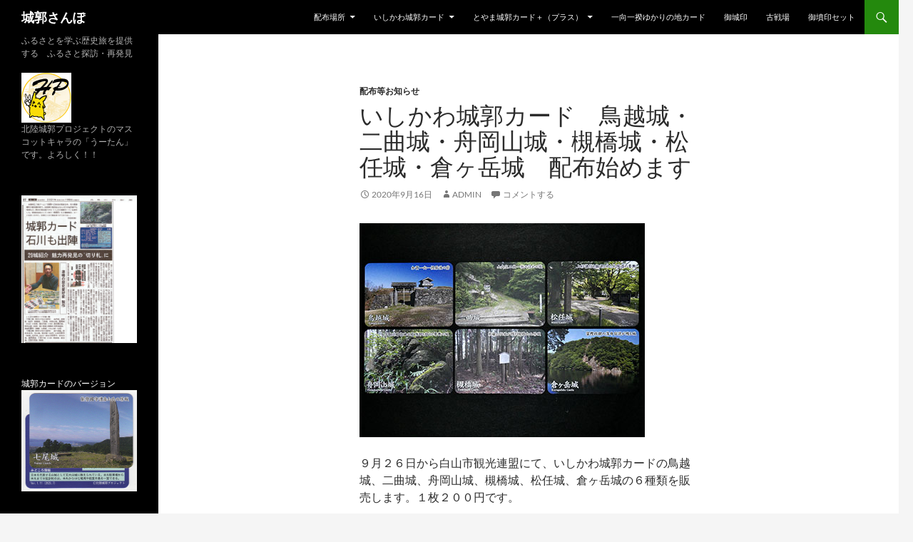

--- FILE ---
content_type: text/html; charset=UTF-8
request_url: https://www.j-sampo.com/2020/09/%E3%81%84%E3%81%97%E3%81%8B%E3%82%8F%E5%9F%8E%E9%83%AD%E3%82%AB%E3%83%BC%E3%83%89%E3%80%80%E9%B3%A5%E8%B6%8A%E5%9F%8E%E3%83%BB%E4%BA%8C%E6%9B%B2%E5%9F%8E%E3%83%BB%E8%88%9F%E5%B2%A1%E5%B1%B1%E5%9F%8E/
body_size: 21707
content:
<!DOCTYPE html>
<html lang="ja">
<head>
	<meta charset="UTF-8">
	<meta name="viewport" content="width=device-width, initial-scale=1.0">
	<title>いしかわ城郭カード　鳥越城・二曲城・舟岡山城・槻橋城・松任城・倉ヶ岳城　配布始めます | 城郭さんぽ</title>
	<link rel="profile" href="https://gmpg.org/xfn/11">
	<link rel="pingback" href="https://www.j-sampo.com/xmlrpc.php">
	<meta name='robots' content='max-image-preview:large' />
<link rel='dns-prefetch' href='//www.googletagmanager.com' />
<link rel="alternate" type="application/rss+xml" title="城郭さんぽ &raquo; フィード" href="https://www.j-sampo.com/feed/" />
<link rel="alternate" type="application/rss+xml" title="城郭さんぽ &raquo; コメントフィード" href="https://www.j-sampo.com/comments/feed/" />
<link rel="alternate" type="application/rss+xml" title="城郭さんぽ &raquo; いしかわ城郭カード　鳥越城・二曲城・舟岡山城・槻橋城・松任城・倉ヶ岳城　配布始めます のコメントのフィード" href="https://www.j-sampo.com/2020/09/%e3%81%84%e3%81%97%e3%81%8b%e3%82%8f%e5%9f%8e%e9%83%ad%e3%82%ab%e3%83%bc%e3%83%89%e3%80%80%e9%b3%a5%e8%b6%8a%e5%9f%8e%e3%83%bb%e4%ba%8c%e6%9b%b2%e5%9f%8e%e3%83%bb%e8%88%9f%e5%b2%a1%e5%b1%b1%e5%9f%8e/feed/" />
<link rel="alternate" title="oEmbed (JSON)" type="application/json+oembed" href="https://www.j-sampo.com/wp-json/oembed/1.0/embed?url=https%3A%2F%2Fwww.j-sampo.com%2F2020%2F09%2F%25e3%2581%2584%25e3%2581%2597%25e3%2581%258b%25e3%2582%258f%25e5%259f%258e%25e9%2583%25ad%25e3%2582%25ab%25e3%2583%25bc%25e3%2583%2589%25e3%2580%2580%25e9%25b3%25a5%25e8%25b6%258a%25e5%259f%258e%25e3%2583%25bb%25e4%25ba%258c%25e6%259b%25b2%25e5%259f%258e%25e3%2583%25bb%25e8%2588%259f%25e5%25b2%25a1%25e5%25b1%25b1%25e5%259f%258e%2F" />
<link rel="alternate" title="oEmbed (XML)" type="text/xml+oembed" href="https://www.j-sampo.com/wp-json/oembed/1.0/embed?url=https%3A%2F%2Fwww.j-sampo.com%2F2020%2F09%2F%25e3%2581%2584%25e3%2581%2597%25e3%2581%258b%25e3%2582%258f%25e5%259f%258e%25e9%2583%25ad%25e3%2582%25ab%25e3%2583%25bc%25e3%2583%2589%25e3%2580%2580%25e9%25b3%25a5%25e8%25b6%258a%25e5%259f%258e%25e3%2583%25bb%25e4%25ba%258c%25e6%259b%25b2%25e5%259f%258e%25e3%2583%25bb%25e8%2588%259f%25e5%25b2%25a1%25e5%25b1%25b1%25e5%259f%258e%2F&#038;format=xml" />
<style id='wp-img-auto-sizes-contain-inline-css'>
img:is([sizes=auto i],[sizes^="auto," i]){contain-intrinsic-size:3000px 1500px}
/*# sourceURL=wp-img-auto-sizes-contain-inline-css */
</style>
<style id='wp-emoji-styles-inline-css'>

	img.wp-smiley, img.emoji {
		display: inline !important;
		border: none !important;
		box-shadow: none !important;
		height: 1em !important;
		width: 1em !important;
		margin: 0 0.07em !important;
		vertical-align: -0.1em !important;
		background: none !important;
		padding: 0 !important;
	}
/*# sourceURL=wp-emoji-styles-inline-css */
</style>
<style id='wp-block-library-inline-css'>
:root{--wp-block-synced-color:#7a00df;--wp-block-synced-color--rgb:122,0,223;--wp-bound-block-color:var(--wp-block-synced-color);--wp-editor-canvas-background:#ddd;--wp-admin-theme-color:#007cba;--wp-admin-theme-color--rgb:0,124,186;--wp-admin-theme-color-darker-10:#006ba1;--wp-admin-theme-color-darker-10--rgb:0,107,160.5;--wp-admin-theme-color-darker-20:#005a87;--wp-admin-theme-color-darker-20--rgb:0,90,135;--wp-admin-border-width-focus:2px}@media (min-resolution:192dpi){:root{--wp-admin-border-width-focus:1.5px}}.wp-element-button{cursor:pointer}:root .has-very-light-gray-background-color{background-color:#eee}:root .has-very-dark-gray-background-color{background-color:#313131}:root .has-very-light-gray-color{color:#eee}:root .has-very-dark-gray-color{color:#313131}:root .has-vivid-green-cyan-to-vivid-cyan-blue-gradient-background{background:linear-gradient(135deg,#00d084,#0693e3)}:root .has-purple-crush-gradient-background{background:linear-gradient(135deg,#34e2e4,#4721fb 50%,#ab1dfe)}:root .has-hazy-dawn-gradient-background{background:linear-gradient(135deg,#faaca8,#dad0ec)}:root .has-subdued-olive-gradient-background{background:linear-gradient(135deg,#fafae1,#67a671)}:root .has-atomic-cream-gradient-background{background:linear-gradient(135deg,#fdd79a,#004a59)}:root .has-nightshade-gradient-background{background:linear-gradient(135deg,#330968,#31cdcf)}:root .has-midnight-gradient-background{background:linear-gradient(135deg,#020381,#2874fc)}:root{--wp--preset--font-size--normal:16px;--wp--preset--font-size--huge:42px}.has-regular-font-size{font-size:1em}.has-larger-font-size{font-size:2.625em}.has-normal-font-size{font-size:var(--wp--preset--font-size--normal)}.has-huge-font-size{font-size:var(--wp--preset--font-size--huge)}.has-text-align-center{text-align:center}.has-text-align-left{text-align:left}.has-text-align-right{text-align:right}.has-fit-text{white-space:nowrap!important}#end-resizable-editor-section{display:none}.aligncenter{clear:both}.items-justified-left{justify-content:flex-start}.items-justified-center{justify-content:center}.items-justified-right{justify-content:flex-end}.items-justified-space-between{justify-content:space-between}.screen-reader-text{border:0;clip-path:inset(50%);height:1px;margin:-1px;overflow:hidden;padding:0;position:absolute;width:1px;word-wrap:normal!important}.screen-reader-text:focus{background-color:#ddd;clip-path:none;color:#444;display:block;font-size:1em;height:auto;left:5px;line-height:normal;padding:15px 23px 14px;text-decoration:none;top:5px;width:auto;z-index:100000}html :where(.has-border-color){border-style:solid}html :where([style*=border-top-color]){border-top-style:solid}html :where([style*=border-right-color]){border-right-style:solid}html :where([style*=border-bottom-color]){border-bottom-style:solid}html :where([style*=border-left-color]){border-left-style:solid}html :where([style*=border-width]){border-style:solid}html :where([style*=border-top-width]){border-top-style:solid}html :where([style*=border-right-width]){border-right-style:solid}html :where([style*=border-bottom-width]){border-bottom-style:solid}html :where([style*=border-left-width]){border-left-style:solid}html :where(img[class*=wp-image-]){height:auto;max-width:100%}:where(figure){margin:0 0 1em}html :where(.is-position-sticky){--wp-admin--admin-bar--position-offset:var(--wp-admin--admin-bar--height,0px)}@media screen and (max-width:600px){html :where(.is-position-sticky){--wp-admin--admin-bar--position-offset:0px}}

/*# sourceURL=wp-block-library-inline-css */
</style><style id='wp-block-image-inline-css'>
.wp-block-image>a,.wp-block-image>figure>a{display:inline-block}.wp-block-image img{box-sizing:border-box;height:auto;max-width:100%;vertical-align:bottom}@media not (prefers-reduced-motion){.wp-block-image img.hide{visibility:hidden}.wp-block-image img.show{animation:show-content-image .4s}}.wp-block-image[style*=border-radius] img,.wp-block-image[style*=border-radius]>a{border-radius:inherit}.wp-block-image.has-custom-border img{box-sizing:border-box}.wp-block-image.aligncenter{text-align:center}.wp-block-image.alignfull>a,.wp-block-image.alignwide>a{width:100%}.wp-block-image.alignfull img,.wp-block-image.alignwide img{height:auto;width:100%}.wp-block-image .aligncenter,.wp-block-image .alignleft,.wp-block-image .alignright,.wp-block-image.aligncenter,.wp-block-image.alignleft,.wp-block-image.alignright{display:table}.wp-block-image .aligncenter>figcaption,.wp-block-image .alignleft>figcaption,.wp-block-image .alignright>figcaption,.wp-block-image.aligncenter>figcaption,.wp-block-image.alignleft>figcaption,.wp-block-image.alignright>figcaption{caption-side:bottom;display:table-caption}.wp-block-image .alignleft{float:left;margin:.5em 1em .5em 0}.wp-block-image .alignright{float:right;margin:.5em 0 .5em 1em}.wp-block-image .aligncenter{margin-left:auto;margin-right:auto}.wp-block-image :where(figcaption){margin-bottom:1em;margin-top:.5em}.wp-block-image.is-style-circle-mask img{border-radius:9999px}@supports ((-webkit-mask-image:none) or (mask-image:none)) or (-webkit-mask-image:none){.wp-block-image.is-style-circle-mask img{border-radius:0;-webkit-mask-image:url('data:image/svg+xml;utf8,<svg viewBox="0 0 100 100" xmlns="http://www.w3.org/2000/svg"><circle cx="50" cy="50" r="50"/></svg>');mask-image:url('data:image/svg+xml;utf8,<svg viewBox="0 0 100 100" xmlns="http://www.w3.org/2000/svg"><circle cx="50" cy="50" r="50"/></svg>');mask-mode:alpha;-webkit-mask-position:center;mask-position:center;-webkit-mask-repeat:no-repeat;mask-repeat:no-repeat;-webkit-mask-size:contain;mask-size:contain}}:root :where(.wp-block-image.is-style-rounded img,.wp-block-image .is-style-rounded img){border-radius:9999px}.wp-block-image figure{margin:0}.wp-lightbox-container{display:flex;flex-direction:column;position:relative}.wp-lightbox-container img{cursor:zoom-in}.wp-lightbox-container img:hover+button{opacity:1}.wp-lightbox-container button{align-items:center;backdrop-filter:blur(16px) saturate(180%);background-color:#5a5a5a40;border:none;border-radius:4px;cursor:zoom-in;display:flex;height:20px;justify-content:center;opacity:0;padding:0;position:absolute;right:16px;text-align:center;top:16px;width:20px;z-index:100}@media not (prefers-reduced-motion){.wp-lightbox-container button{transition:opacity .2s ease}}.wp-lightbox-container button:focus-visible{outline:3px auto #5a5a5a40;outline:3px auto -webkit-focus-ring-color;outline-offset:3px}.wp-lightbox-container button:hover{cursor:pointer;opacity:1}.wp-lightbox-container button:focus{opacity:1}.wp-lightbox-container button:focus,.wp-lightbox-container button:hover,.wp-lightbox-container button:not(:hover):not(:active):not(.has-background){background-color:#5a5a5a40;border:none}.wp-lightbox-overlay{box-sizing:border-box;cursor:zoom-out;height:100vh;left:0;overflow:hidden;position:fixed;top:0;visibility:hidden;width:100%;z-index:100000}.wp-lightbox-overlay .close-button{align-items:center;cursor:pointer;display:flex;justify-content:center;min-height:40px;min-width:40px;padding:0;position:absolute;right:calc(env(safe-area-inset-right) + 16px);top:calc(env(safe-area-inset-top) + 16px);z-index:5000000}.wp-lightbox-overlay .close-button:focus,.wp-lightbox-overlay .close-button:hover,.wp-lightbox-overlay .close-button:not(:hover):not(:active):not(.has-background){background:none;border:none}.wp-lightbox-overlay .lightbox-image-container{height:var(--wp--lightbox-container-height);left:50%;overflow:hidden;position:absolute;top:50%;transform:translate(-50%,-50%);transform-origin:top left;width:var(--wp--lightbox-container-width);z-index:9999999999}.wp-lightbox-overlay .wp-block-image{align-items:center;box-sizing:border-box;display:flex;height:100%;justify-content:center;margin:0;position:relative;transform-origin:0 0;width:100%;z-index:3000000}.wp-lightbox-overlay .wp-block-image img{height:var(--wp--lightbox-image-height);min-height:var(--wp--lightbox-image-height);min-width:var(--wp--lightbox-image-width);width:var(--wp--lightbox-image-width)}.wp-lightbox-overlay .wp-block-image figcaption{display:none}.wp-lightbox-overlay button{background:none;border:none}.wp-lightbox-overlay .scrim{background-color:#fff;height:100%;opacity:.9;position:absolute;width:100%;z-index:2000000}.wp-lightbox-overlay.active{visibility:visible}@media not (prefers-reduced-motion){.wp-lightbox-overlay.active{animation:turn-on-visibility .25s both}.wp-lightbox-overlay.active img{animation:turn-on-visibility .35s both}.wp-lightbox-overlay.show-closing-animation:not(.active){animation:turn-off-visibility .35s both}.wp-lightbox-overlay.show-closing-animation:not(.active) img{animation:turn-off-visibility .25s both}.wp-lightbox-overlay.zoom.active{animation:none;opacity:1;visibility:visible}.wp-lightbox-overlay.zoom.active .lightbox-image-container{animation:lightbox-zoom-in .4s}.wp-lightbox-overlay.zoom.active .lightbox-image-container img{animation:none}.wp-lightbox-overlay.zoom.active .scrim{animation:turn-on-visibility .4s forwards}.wp-lightbox-overlay.zoom.show-closing-animation:not(.active){animation:none}.wp-lightbox-overlay.zoom.show-closing-animation:not(.active) .lightbox-image-container{animation:lightbox-zoom-out .4s}.wp-lightbox-overlay.zoom.show-closing-animation:not(.active) .lightbox-image-container img{animation:none}.wp-lightbox-overlay.zoom.show-closing-animation:not(.active) .scrim{animation:turn-off-visibility .4s forwards}}@keyframes show-content-image{0%{visibility:hidden}99%{visibility:hidden}to{visibility:visible}}@keyframes turn-on-visibility{0%{opacity:0}to{opacity:1}}@keyframes turn-off-visibility{0%{opacity:1;visibility:visible}99%{opacity:0;visibility:visible}to{opacity:0;visibility:hidden}}@keyframes lightbox-zoom-in{0%{transform:translate(calc((-100vw + var(--wp--lightbox-scrollbar-width))/2 + var(--wp--lightbox-initial-left-position)),calc(-50vh + var(--wp--lightbox-initial-top-position))) scale(var(--wp--lightbox-scale))}to{transform:translate(-50%,-50%) scale(1)}}@keyframes lightbox-zoom-out{0%{transform:translate(-50%,-50%) scale(1);visibility:visible}99%{visibility:visible}to{transform:translate(calc((-100vw + var(--wp--lightbox-scrollbar-width))/2 + var(--wp--lightbox-initial-left-position)),calc(-50vh + var(--wp--lightbox-initial-top-position))) scale(var(--wp--lightbox-scale));visibility:hidden}}
/*# sourceURL=https://www.j-sampo.com/wp-includes/blocks/image/style.min.css */
</style>
<style id='wp-block-image-theme-inline-css'>
:root :where(.wp-block-image figcaption){color:#555;font-size:13px;text-align:center}.is-dark-theme :root :where(.wp-block-image figcaption){color:#ffffffa6}.wp-block-image{margin:0 0 1em}
/*# sourceURL=https://www.j-sampo.com/wp-includes/blocks/image/theme.min.css */
</style>
<style id='wp-block-group-inline-css'>
.wp-block-group{box-sizing:border-box}:where(.wp-block-group.wp-block-group-is-layout-constrained){position:relative}
/*# sourceURL=https://www.j-sampo.com/wp-includes/blocks/group/style.min.css */
</style>
<style id='wp-block-group-theme-inline-css'>
:where(.wp-block-group.has-background){padding:1.25em 2.375em}
/*# sourceURL=https://www.j-sampo.com/wp-includes/blocks/group/theme.min.css */
</style>
<style id='wp-block-paragraph-inline-css'>
.is-small-text{font-size:.875em}.is-regular-text{font-size:1em}.is-large-text{font-size:2.25em}.is-larger-text{font-size:3em}.has-drop-cap:not(:focus):first-letter{float:left;font-size:8.4em;font-style:normal;font-weight:100;line-height:.68;margin:.05em .1em 0 0;text-transform:uppercase}body.rtl .has-drop-cap:not(:focus):first-letter{float:none;margin-left:.1em}p.has-drop-cap.has-background{overflow:hidden}:root :where(p.has-background){padding:1.25em 2.375em}:where(p.has-text-color:not(.has-link-color)) a{color:inherit}p.has-text-align-left[style*="writing-mode:vertical-lr"],p.has-text-align-right[style*="writing-mode:vertical-rl"]{rotate:180deg}
/*# sourceURL=https://www.j-sampo.com/wp-includes/blocks/paragraph/style.min.css */
</style>
<style id='global-styles-inline-css'>
:root{--wp--preset--aspect-ratio--square: 1;--wp--preset--aspect-ratio--4-3: 4/3;--wp--preset--aspect-ratio--3-4: 3/4;--wp--preset--aspect-ratio--3-2: 3/2;--wp--preset--aspect-ratio--2-3: 2/3;--wp--preset--aspect-ratio--16-9: 16/9;--wp--preset--aspect-ratio--9-16: 9/16;--wp--preset--color--black: #000;--wp--preset--color--cyan-bluish-gray: #abb8c3;--wp--preset--color--white: #fff;--wp--preset--color--pale-pink: #f78da7;--wp--preset--color--vivid-red: #cf2e2e;--wp--preset--color--luminous-vivid-orange: #ff6900;--wp--preset--color--luminous-vivid-amber: #fcb900;--wp--preset--color--light-green-cyan: #7bdcb5;--wp--preset--color--vivid-green-cyan: #00d084;--wp--preset--color--pale-cyan-blue: #8ed1fc;--wp--preset--color--vivid-cyan-blue: #0693e3;--wp--preset--color--vivid-purple: #9b51e0;--wp--preset--color--green: #24890d;--wp--preset--color--dark-gray: #2b2b2b;--wp--preset--color--medium-gray: #767676;--wp--preset--color--light-gray: #f5f5f5;--wp--preset--gradient--vivid-cyan-blue-to-vivid-purple: linear-gradient(135deg,rgb(6,147,227) 0%,rgb(155,81,224) 100%);--wp--preset--gradient--light-green-cyan-to-vivid-green-cyan: linear-gradient(135deg,rgb(122,220,180) 0%,rgb(0,208,130) 100%);--wp--preset--gradient--luminous-vivid-amber-to-luminous-vivid-orange: linear-gradient(135deg,rgb(252,185,0) 0%,rgb(255,105,0) 100%);--wp--preset--gradient--luminous-vivid-orange-to-vivid-red: linear-gradient(135deg,rgb(255,105,0) 0%,rgb(207,46,46) 100%);--wp--preset--gradient--very-light-gray-to-cyan-bluish-gray: linear-gradient(135deg,rgb(238,238,238) 0%,rgb(169,184,195) 100%);--wp--preset--gradient--cool-to-warm-spectrum: linear-gradient(135deg,rgb(74,234,220) 0%,rgb(151,120,209) 20%,rgb(207,42,186) 40%,rgb(238,44,130) 60%,rgb(251,105,98) 80%,rgb(254,248,76) 100%);--wp--preset--gradient--blush-light-purple: linear-gradient(135deg,rgb(255,206,236) 0%,rgb(152,150,240) 100%);--wp--preset--gradient--blush-bordeaux: linear-gradient(135deg,rgb(254,205,165) 0%,rgb(254,45,45) 50%,rgb(107,0,62) 100%);--wp--preset--gradient--luminous-dusk: linear-gradient(135deg,rgb(255,203,112) 0%,rgb(199,81,192) 50%,rgb(65,88,208) 100%);--wp--preset--gradient--pale-ocean: linear-gradient(135deg,rgb(255,245,203) 0%,rgb(182,227,212) 50%,rgb(51,167,181) 100%);--wp--preset--gradient--electric-grass: linear-gradient(135deg,rgb(202,248,128) 0%,rgb(113,206,126) 100%);--wp--preset--gradient--midnight: linear-gradient(135deg,rgb(2,3,129) 0%,rgb(40,116,252) 100%);--wp--preset--font-size--small: 13px;--wp--preset--font-size--medium: 20px;--wp--preset--font-size--large: 36px;--wp--preset--font-size--x-large: 42px;--wp--preset--spacing--20: 0.44rem;--wp--preset--spacing--30: 0.67rem;--wp--preset--spacing--40: 1rem;--wp--preset--spacing--50: 1.5rem;--wp--preset--spacing--60: 2.25rem;--wp--preset--spacing--70: 3.38rem;--wp--preset--spacing--80: 5.06rem;--wp--preset--shadow--natural: 6px 6px 9px rgba(0, 0, 0, 0.2);--wp--preset--shadow--deep: 12px 12px 50px rgba(0, 0, 0, 0.4);--wp--preset--shadow--sharp: 6px 6px 0px rgba(0, 0, 0, 0.2);--wp--preset--shadow--outlined: 6px 6px 0px -3px rgb(255, 255, 255), 6px 6px rgb(0, 0, 0);--wp--preset--shadow--crisp: 6px 6px 0px rgb(0, 0, 0);}:where(.is-layout-flex){gap: 0.5em;}:where(.is-layout-grid){gap: 0.5em;}body .is-layout-flex{display: flex;}.is-layout-flex{flex-wrap: wrap;align-items: center;}.is-layout-flex > :is(*, div){margin: 0;}body .is-layout-grid{display: grid;}.is-layout-grid > :is(*, div){margin: 0;}:where(.wp-block-columns.is-layout-flex){gap: 2em;}:where(.wp-block-columns.is-layout-grid){gap: 2em;}:where(.wp-block-post-template.is-layout-flex){gap: 1.25em;}:where(.wp-block-post-template.is-layout-grid){gap: 1.25em;}.has-black-color{color: var(--wp--preset--color--black) !important;}.has-cyan-bluish-gray-color{color: var(--wp--preset--color--cyan-bluish-gray) !important;}.has-white-color{color: var(--wp--preset--color--white) !important;}.has-pale-pink-color{color: var(--wp--preset--color--pale-pink) !important;}.has-vivid-red-color{color: var(--wp--preset--color--vivid-red) !important;}.has-luminous-vivid-orange-color{color: var(--wp--preset--color--luminous-vivid-orange) !important;}.has-luminous-vivid-amber-color{color: var(--wp--preset--color--luminous-vivid-amber) !important;}.has-light-green-cyan-color{color: var(--wp--preset--color--light-green-cyan) !important;}.has-vivid-green-cyan-color{color: var(--wp--preset--color--vivid-green-cyan) !important;}.has-pale-cyan-blue-color{color: var(--wp--preset--color--pale-cyan-blue) !important;}.has-vivid-cyan-blue-color{color: var(--wp--preset--color--vivid-cyan-blue) !important;}.has-vivid-purple-color{color: var(--wp--preset--color--vivid-purple) !important;}.has-black-background-color{background-color: var(--wp--preset--color--black) !important;}.has-cyan-bluish-gray-background-color{background-color: var(--wp--preset--color--cyan-bluish-gray) !important;}.has-white-background-color{background-color: var(--wp--preset--color--white) !important;}.has-pale-pink-background-color{background-color: var(--wp--preset--color--pale-pink) !important;}.has-vivid-red-background-color{background-color: var(--wp--preset--color--vivid-red) !important;}.has-luminous-vivid-orange-background-color{background-color: var(--wp--preset--color--luminous-vivid-orange) !important;}.has-luminous-vivid-amber-background-color{background-color: var(--wp--preset--color--luminous-vivid-amber) !important;}.has-light-green-cyan-background-color{background-color: var(--wp--preset--color--light-green-cyan) !important;}.has-vivid-green-cyan-background-color{background-color: var(--wp--preset--color--vivid-green-cyan) !important;}.has-pale-cyan-blue-background-color{background-color: var(--wp--preset--color--pale-cyan-blue) !important;}.has-vivid-cyan-blue-background-color{background-color: var(--wp--preset--color--vivid-cyan-blue) !important;}.has-vivid-purple-background-color{background-color: var(--wp--preset--color--vivid-purple) !important;}.has-black-border-color{border-color: var(--wp--preset--color--black) !important;}.has-cyan-bluish-gray-border-color{border-color: var(--wp--preset--color--cyan-bluish-gray) !important;}.has-white-border-color{border-color: var(--wp--preset--color--white) !important;}.has-pale-pink-border-color{border-color: var(--wp--preset--color--pale-pink) !important;}.has-vivid-red-border-color{border-color: var(--wp--preset--color--vivid-red) !important;}.has-luminous-vivid-orange-border-color{border-color: var(--wp--preset--color--luminous-vivid-orange) !important;}.has-luminous-vivid-amber-border-color{border-color: var(--wp--preset--color--luminous-vivid-amber) !important;}.has-light-green-cyan-border-color{border-color: var(--wp--preset--color--light-green-cyan) !important;}.has-vivid-green-cyan-border-color{border-color: var(--wp--preset--color--vivid-green-cyan) !important;}.has-pale-cyan-blue-border-color{border-color: var(--wp--preset--color--pale-cyan-blue) !important;}.has-vivid-cyan-blue-border-color{border-color: var(--wp--preset--color--vivid-cyan-blue) !important;}.has-vivid-purple-border-color{border-color: var(--wp--preset--color--vivid-purple) !important;}.has-vivid-cyan-blue-to-vivid-purple-gradient-background{background: var(--wp--preset--gradient--vivid-cyan-blue-to-vivid-purple) !important;}.has-light-green-cyan-to-vivid-green-cyan-gradient-background{background: var(--wp--preset--gradient--light-green-cyan-to-vivid-green-cyan) !important;}.has-luminous-vivid-amber-to-luminous-vivid-orange-gradient-background{background: var(--wp--preset--gradient--luminous-vivid-amber-to-luminous-vivid-orange) !important;}.has-luminous-vivid-orange-to-vivid-red-gradient-background{background: var(--wp--preset--gradient--luminous-vivid-orange-to-vivid-red) !important;}.has-very-light-gray-to-cyan-bluish-gray-gradient-background{background: var(--wp--preset--gradient--very-light-gray-to-cyan-bluish-gray) !important;}.has-cool-to-warm-spectrum-gradient-background{background: var(--wp--preset--gradient--cool-to-warm-spectrum) !important;}.has-blush-light-purple-gradient-background{background: var(--wp--preset--gradient--blush-light-purple) !important;}.has-blush-bordeaux-gradient-background{background: var(--wp--preset--gradient--blush-bordeaux) !important;}.has-luminous-dusk-gradient-background{background: var(--wp--preset--gradient--luminous-dusk) !important;}.has-pale-ocean-gradient-background{background: var(--wp--preset--gradient--pale-ocean) !important;}.has-electric-grass-gradient-background{background: var(--wp--preset--gradient--electric-grass) !important;}.has-midnight-gradient-background{background: var(--wp--preset--gradient--midnight) !important;}.has-small-font-size{font-size: var(--wp--preset--font-size--small) !important;}.has-medium-font-size{font-size: var(--wp--preset--font-size--medium) !important;}.has-large-font-size{font-size: var(--wp--preset--font-size--large) !important;}.has-x-large-font-size{font-size: var(--wp--preset--font-size--x-large) !important;}
/*# sourceURL=global-styles-inline-css */
</style>

<style id='classic-theme-styles-inline-css'>
/*! This file is auto-generated */
.wp-block-button__link{color:#fff;background-color:#32373c;border-radius:9999px;box-shadow:none;text-decoration:none;padding:calc(.667em + 2px) calc(1.333em + 2px);font-size:1.125em}.wp-block-file__button{background:#32373c;color:#fff;text-decoration:none}
/*# sourceURL=/wp-includes/css/classic-themes.min.css */
</style>
<link rel='stylesheet' id='twentyfourteen-lato-css' href='https://www.j-sampo.com/wp-content/themes/twentyfourteen/fonts/font-lato.css?ver=20230328' media='all' />
<link rel='stylesheet' id='genericons-css' href='https://www.j-sampo.com/wp-content/themes/twentyfourteen/genericons/genericons.css?ver=20251101' media='all' />
<link rel='stylesheet' id='twentyfourteen-style-css' href='https://www.j-sampo.com/wp-content/themes/twentyfourteen/style.css?ver=20251202' media='all' />
<link rel='stylesheet' id='twentyfourteen-block-style-css' href='https://www.j-sampo.com/wp-content/themes/twentyfourteen/css/blocks.css?ver=20250715' media='all' />
<link rel='stylesheet' id='tablepress-default-css' href='https://www.j-sampo.com/wp-content/plugins/tablepress/css/build/default.css?ver=3.2.6' media='all' />
<script src="https://www.j-sampo.com/wp-includes/js/jquery/jquery.min.js?ver=3.7.1" id="jquery-core-js"></script>
<script src="https://www.j-sampo.com/wp-includes/js/jquery/jquery-migrate.min.js?ver=3.4.1" id="jquery-migrate-js"></script>
<script src="https://www.j-sampo.com/wp-content/themes/twentyfourteen/js/functions.js?ver=20250729" id="twentyfourteen-script-js" defer data-wp-strategy="defer"></script>

<!-- Site Kit によって追加された Google タグ（gtag.js）スニペット -->
<!-- Google アナリティクス スニペット (Site Kit が追加) -->
<script src="https://www.googletagmanager.com/gtag/js?id=GT-5N5RS46" id="google_gtagjs-js" async></script>
<script id="google_gtagjs-js-after">
window.dataLayer = window.dataLayer || [];function gtag(){dataLayer.push(arguments);}
gtag("set","linker",{"domains":["www.j-sampo.com"]});
gtag("js", new Date());
gtag("set", "developer_id.dZTNiMT", true);
gtag("config", "GT-5N5RS46");
//# sourceURL=google_gtagjs-js-after
</script>
<link rel="https://api.w.org/" href="https://www.j-sampo.com/wp-json/" /><link rel="alternate" title="JSON" type="application/json" href="https://www.j-sampo.com/wp-json/wp/v2/posts/667" /><link rel="EditURI" type="application/rsd+xml" title="RSD" href="https://www.j-sampo.com/xmlrpc.php?rsd" />
<meta name="generator" content="WordPress 6.9" />
<link rel="canonical" href="https://www.j-sampo.com/2020/09/%e3%81%84%e3%81%97%e3%81%8b%e3%82%8f%e5%9f%8e%e9%83%ad%e3%82%ab%e3%83%bc%e3%83%89%e3%80%80%e9%b3%a5%e8%b6%8a%e5%9f%8e%e3%83%bb%e4%ba%8c%e6%9b%b2%e5%9f%8e%e3%83%bb%e8%88%9f%e5%b2%a1%e5%b1%b1%e5%9f%8e/" />
<link rel='shortlink' href='https://www.j-sampo.com/?p=667' />
<meta name="generator" content="Site Kit by Google 1.170.0" /></head>

<body class="wp-singular post-template-default single single-post postid-667 single-format-standard wp-embed-responsive wp-theme-twentyfourteen masthead-fixed full-width singular">
<a class="screen-reader-text skip-link" href="#content">
	コンテンツへスキップ</a>
<div id="page" class="hfeed site">
		
	<header id="masthead" class="site-header">
		<div class="header-main">
							<h1 class="site-title"><a href="https://www.j-sampo.com/" rel="home" >城郭さんぽ</a></h1>
			
			<div class="search-toggle">
				<a href="#search-container" class="screen-reader-text" aria-expanded="false" aria-controls="search-container">
					検索				</a>
			</div>

			<nav id="primary-navigation" class="site-navigation primary-navigation">
				<button class="menu-toggle">メインメニュー</button>
				<div id="primary-menu" class="nav-menu"><ul>
<li class="page_item page-item-143 page_item_has_children"><a href="https://www.j-sampo.com/%e9%85%8d%e5%b8%83%e5%a0%b4%e6%89%80/">配布場所</a>
<ul class='children'>
	<li class="page_item page-item-670"><a href="https://www.j-sampo.com/%e9%85%8d%e5%b8%83%e5%a0%b4%e6%89%80/%e9%85%8d%e5%b8%83%e5%a0%b4%e6%89%80%e5%9c%b0%e5%9b%b3/">配布場所地図</a></li>
	<li class="page_item page-item-723"><a href="https://www.j-sampo.com/%e9%85%8d%e5%b8%83%e5%a0%b4%e6%89%80/%e7%99%bd%e5%b1%b1%e5%b8%82%e7%ab%8b%e9%b3%a5%e8%b6%8a%e4%b8%80%e5%90%91%e4%b8%80%e6%8f%86%e6%ad%b4%e5%8f%b2%e9%a4%a8/">白山市立鳥越一向一揆歴史館</a></li>
	<li class="page_item page-item-725"><a href="https://www.j-sampo.com/%e9%85%8d%e5%b8%83%e5%a0%b4%e6%89%80/%e4%b8%83%e5%b0%be%e5%9f%8e%e5%8f%b2%e8%b3%87%e6%96%99%e9%a4%a8/">七尾城史資料館</a></li>
	<li class="page_item page-item-727"><a href="https://www.j-sampo.com/%e9%85%8d%e5%b8%83%e5%a0%b4%e6%89%80/%e7%99%bd%e5%b1%b1%e5%b8%82%e8%a6%b3%e5%85%89%e9%80%a3%e7%9b%9f/">白山市観光連盟</a></li>
	<li class="page_item page-item-1373"><a href="https://www.j-sampo.com/%e9%85%8d%e5%b8%83%e5%a0%b4%e6%89%80/%e3%81%ae%e3%81%a8%e9%87%8c%e5%b1%b1%e9%87%8c%e6%b5%b7%e3%83%9f%e3%83%a5%e3%83%bc%e3%82%b8%e3%82%a2%e3%83%a0%e3%80%80%e3%81%82%e3%81%8a%e3%82%ab%e3%83%95%e3%82%a7/">のと里山里海ミュージアム　あおカフェ</a></li>
	<li class="page_item page-item-1379"><a href="https://www.j-sampo.com/%e9%85%8d%e5%b8%83%e5%a0%b4%e6%89%80/%e9%81%93%e3%81%ae%e9%a7%85%e3%81%99%e3%81%9a%e3%81%aa%e3%82%8a/">道の駅すずなり</a></li>
	<li class="page_item page-item-1874"><a href="https://www.j-sampo.com/%e9%85%8d%e5%b8%83%e5%a0%b4%e6%89%80/%e9%81%93%e3%81%ae%e9%a7%85%e5%80%b6%e5%88%a9%e4%bc%bd%e7%be%85%e6%ba%90%e5%b9%b3%e3%81%ae%e9%83%b7%e3%80%80%e5%80%b6%e5%88%a9%e4%bc%bd%e7%be%85%e5%a1%be/">道の駅倶利伽羅源平の郷　倶利伽羅塾</a></li>
	<li class="page_item page-item-2141"><a href="https://www.j-sampo.com/%e9%85%8d%e5%b8%83%e5%a0%b4%e6%89%80/%e8%8a%b1%e5%ab%81%e3%81%ae%e3%82%8c%e3%82%93%e9%a4%a8/">花嫁のれん館</a></li>
	<li class="page_item page-item-2203"><a href="https://www.j-sampo.com/%e9%85%8d%e5%b8%83%e5%a0%b4%e6%89%80/%e9%81%93%e3%81%ae%e9%a7%85%e3%81%ae%e3%81%a8%e9%87%8c%e5%b1%b1%e7%a9%ba%e6%b8%af%e3%80%80%ef%bc%92%e9%9a%8e%e5%a3%b2%e5%ba%97%e3%82%bb%e3%83%ac%e3%83%b3%e3%83%87%e3%82%a3%e3%83%94%e3%83%86%e3%82%a3/">道の駅のと里山空港　２階売店セレンディピティ</a></li>
	<li class="page_item page-item-2241"><a href="https://www.j-sampo.com/%e9%85%8d%e5%b8%83%e5%a0%b4%e6%89%80/%e9%82%a3%e8%b0%b7%e9%a3%9f%e5%a0%82%e3%80%80%e8%8a%b1%e5%b1%b1%e4%ba%ad/">那谷食堂　花山亭</a></li>
	<li class="page_item page-item-2902"><a href="https://www.j-sampo.com/%e9%85%8d%e5%b8%83%e5%a0%b4%e6%89%80/%e6%b9%af%e6%b6%8c%e6%b8%a9%e6%b3%89%e3%80%80%e5%96%9c%e8%88%b9%e5%95%86%e5%ba%97/">湯涌温泉　喜船商店</a></li>
</ul>
</li>
<li class="page_item page-item-89 page_item_has_children"><a href="https://www.j-sampo.com/%e3%81%84%e3%81%97%e3%81%8b%e3%82%8f%e5%9f%8e%e9%83%ad%e3%82%ab%e3%83%bc%e3%83%89/">いしかわ城郭カード</a>
<ul class='children'>
	<li class="page_item page-item-166 page_item_has_children"><a href="https://www.j-sampo.com/%e3%81%84%e3%81%97%e3%81%8b%e3%82%8f%e5%9f%8e%e9%83%ad%e3%82%ab%e3%83%bc%e3%83%89/%e9%87%91%e6%b2%a2%e5%b8%82/">金沢市</a>
	<ul class='children'>
		<li class="page_item page-item-2394"><a href="https://www.j-sampo.com/%e3%81%84%e3%81%97%e3%81%8b%e3%82%8f%e5%9f%8e%e9%83%ad%e3%82%ab%e3%83%bc%e3%83%89/%e9%87%91%e6%b2%a2%e5%b8%82/%e4%b8%8a%e9%87%8e%e9%a4%a8/">上野館</a></li>
		<li class="page_item page-item-858"><a href="https://www.j-sampo.com/%e3%81%84%e3%81%97%e3%81%8b%e3%82%8f%e5%9f%8e%e9%83%ad%e3%82%ab%e3%83%bc%e3%83%89/%e9%87%91%e6%b2%a2%e5%b8%82/%e5%80%89%e3%83%b6%e5%b2%b3%e5%9f%8e/">倉ヶ岳城</a></li>
		<li class="page_item page-item-1218"><a href="https://www.j-sampo.com/%e3%81%84%e3%81%97%e3%81%8b%e3%82%8f%e5%9f%8e%e9%83%ad%e3%82%ab%e3%83%bc%e3%83%89/%e9%87%91%e6%b2%a2%e5%b8%82/%e5%88%87%e5%b1%b1%e5%9f%8e/">切山城</a></li>
		<li class="page_item page-item-1220"><a href="https://www.j-sampo.com/%e3%81%84%e3%81%97%e3%81%8b%e3%82%8f%e5%9f%8e%e9%83%ad%e3%82%ab%e3%83%bc%e3%83%89/%e9%87%91%e6%b2%a2%e5%b8%82/%e5%a0%85%e7%94%b0%e5%9f%8e/">堅田城</a></li>
		<li class="page_item page-item-2388"><a href="https://www.j-sampo.com/%e3%81%84%e3%81%97%e3%81%8b%e3%82%8f%e5%9f%8e%e9%83%ad%e3%82%ab%e3%83%bc%e3%83%89/%e9%87%91%e6%b2%a2%e5%b8%82/%e6%9c%9d%e6%97%a5%e5%b1%b1%e5%9f%8e/">朝日山城</a></li>
		<li class="page_item page-item-2385"><a href="https://www.j-sampo.com/%e3%81%84%e3%81%97%e3%81%8b%e3%82%8f%e5%9f%8e%e9%83%ad%e3%82%ab%e3%83%bc%e3%83%89/%e9%87%91%e6%b2%a2%e5%b8%82/%e6%9d%be%e6%a0%b9%e5%9f%8e/">松根城</a></li>
		<li class="page_item page-item-2368"><a href="https://www.j-sampo.com/%e3%81%84%e3%81%97%e3%81%8b%e3%82%8f%e5%9f%8e%e9%83%ad%e3%82%ab%e3%83%bc%e3%83%89/%e9%87%91%e6%b2%a2%e5%b8%82/%e6%9f%9a%e6%9c%a8%e5%9f%8e/">柚木城</a></li>
		<li class="page_item page-item-2391"><a href="https://www.j-sampo.com/%e3%81%84%e3%81%97%e3%81%8b%e3%82%8f%e5%9f%8e%e9%83%ad%e3%82%ab%e3%83%bc%e3%83%89/%e9%87%91%e6%b2%a2%e5%b8%82/%e6%a2%a8%e6%9c%a8%e5%9f%8e/">梨木城</a></li>
		<li class="page_item page-item-703"><a href="https://www.j-sampo.com/%e3%81%84%e3%81%97%e3%81%8b%e3%82%8f%e5%9f%8e%e9%83%ad%e3%82%ab%e3%83%bc%e3%83%89/%e9%87%91%e6%b2%a2%e5%b8%82/%e8%8b%a5%e6%9d%be%e6%9c%ac%e6%b3%89%e5%af%ba/">若松本泉寺</a></li>
		<li class="page_item page-item-2526"><a href="https://www.j-sampo.com/%e3%81%84%e3%81%97%e3%81%8b%e3%82%8f%e5%9f%8e%e9%83%ad%e3%82%ab%e3%83%bc%e3%83%89/%e9%87%91%e6%b2%a2%e5%b8%82/%e9%87%91%e6%b2%a2%e5%9f%8e%ef%bc%88%e6%97%a5%e6%9c%ac%ef%bc%91%ef%bc%90%ef%bc%90%e5%90%8d%e5%9f%8e%ef%bc%89/">金沢城（日本１００名城）</a></li>
		<li class="page_item page-item-281"><a href="https://www.j-sampo.com/%e3%81%84%e3%81%97%e3%81%8b%e3%82%8f%e5%9f%8e%e9%83%ad%e3%82%ab%e3%83%bc%e3%83%89/%e9%87%91%e6%b2%a2%e5%b8%82/%e9%ab%98%e5%b0%be%e5%9f%8e/">高尾城</a></li>
	</ul>
</li>
	<li class="page_item page-item-168 page_item_has_children"><a href="https://www.j-sampo.com/%e3%81%84%e3%81%97%e3%81%8b%e3%82%8f%e5%9f%8e%e9%83%ad%e3%82%ab%e3%83%bc%e3%83%89/%e4%b8%83%e5%b0%be%e5%b8%82/">七尾市</a>
	<ul class='children'>
		<li class="page_item page-item-693"><a href="https://www.j-sampo.com/%e3%81%84%e3%81%97%e3%81%8b%e3%82%8f%e5%9f%8e%e9%83%ad%e3%82%ab%e3%83%bc%e3%83%89/%e4%b8%83%e5%b0%be%e5%b8%82/%e4%b8%83%e5%b0%be%e5%9f%8e%ef%bc%88%e6%97%a5%e6%9c%ac%ef%bc%91%ef%bc%90%ef%bc%90%e5%90%8d%e5%9f%8e%ef%bc%89/">七尾城（日本１００名城）</a></li>
		<li class="page_item page-item-2627"><a href="https://www.j-sampo.com/%e3%81%84%e3%81%97%e3%81%8b%e3%82%8f%e5%9f%8e%e9%83%ad%e3%82%ab%e3%83%bc%e3%83%89/%e4%b8%83%e5%b0%be%e5%b8%82/%e4%ba%8c%e7%a9%b4%e5%9f%8e/">二穴城</a></li>
		<li class="page_item page-item-545"><a href="https://www.j-sampo.com/%e3%81%84%e3%81%97%e3%81%8b%e3%82%8f%e5%9f%8e%e9%83%ad%e3%82%ab%e3%83%bc%e3%83%89/%e4%b8%83%e5%b0%be%e5%b8%82/%e5%b0%8f%e4%b8%b8%e5%b1%b1%e5%9f%8e/">小丸山城</a></li>
	</ul>
</li>
	<li class="page_item page-item-170 page_item_has_children"><a href="https://www.j-sampo.com/%e3%81%84%e3%81%97%e3%81%8b%e3%82%8f%e5%9f%8e%e9%83%ad%e3%82%ab%e3%83%bc%e3%83%89/%e5%b0%8f%e6%9d%be%e5%b8%82/">小松市</a>
	<ul class='children'>
		<li class="page_item page-item-2494"><a href="https://www.j-sampo.com/%e3%81%84%e3%81%97%e3%81%8b%e3%82%8f%e5%9f%8e%e9%83%ad%e3%82%ab%e3%83%bc%e3%83%89/%e5%b0%8f%e6%9d%be%e5%b8%82/%e4%b8%89%e7%ab%a5%e5%ad%90%e5%9f%8e/">三童子城</a></li>
		<li class="page_item page-item-2510"><a href="https://www.j-sampo.com/%e3%81%84%e3%81%97%e3%81%8b%e3%82%8f%e5%9f%8e%e9%83%ad%e3%82%ab%e3%83%bc%e3%83%89/%e5%b0%8f%e6%9d%be%e5%b8%82/%e5%b0%8f%e5%b1%b1%e5%9f%8e/">小山城</a></li>
		<li class="page_item page-item-2485"><a href="https://www.j-sampo.com/%e3%81%84%e3%81%97%e3%81%8b%e3%82%8f%e5%9f%8e%e9%83%ad%e3%82%ab%e3%83%bc%e3%83%89/%e5%b0%8f%e6%9d%be%e5%b8%82/%e5%b0%8f%e6%9d%be%e5%9f%8e/">小松城</a></li>
		<li class="page_item page-item-2497"><a href="https://www.j-sampo.com/%e3%81%84%e3%81%97%e3%81%8b%e3%82%8f%e5%9f%8e%e9%83%ad%e3%82%ab%e3%83%bc%e3%83%89/%e5%b0%8f%e6%9d%be%e5%b8%82/%e5%b1%b1%e5%b4%8e%e5%9f%8e/">山崎城</a></li>
		<li class="page_item page-item-2504"><a href="https://www.j-sampo.com/%e3%81%84%e3%81%97%e3%81%8b%e3%82%8f%e5%9f%8e%e9%83%ad%e3%82%ab%e3%83%bc%e3%83%89/%e5%b0%8f%e6%9d%be%e5%b8%82/%e5%b2%a9%e5%80%89%e5%9f%8e/">岩倉城</a></li>
		<li class="page_item page-item-2507"><a href="https://www.j-sampo.com/%e3%81%84%e3%81%97%e3%81%8b%e3%82%8f%e5%9f%8e%e9%83%ad%e3%82%ab%e3%83%bc%e3%83%89/%e5%b0%8f%e6%9d%be%e5%b8%82/%e5%b2%a9%e6%b7%b5%e5%9f%8e/">岩淵城</a></li>
		<li class="page_item page-item-2490"><a href="https://www.j-sampo.com/%e3%81%84%e3%81%97%e3%81%8b%e3%82%8f%e5%9f%8e%e9%83%ad%e3%82%ab%e3%83%bc%e3%83%89/%e5%b0%8f%e6%9d%be%e5%b8%82/%e5%be%a1%e5%b9%b8%e5%a1%9a%e5%9f%8e/">御幸塚城</a></li>
		<li class="page_item page-item-2501"><a href="https://www.j-sampo.com/%e3%81%84%e3%81%97%e3%81%8b%e3%82%8f%e5%9f%8e%e9%83%ad%e3%82%ab%e3%83%bc%e3%83%89/%e5%b0%8f%e6%9d%be%e5%b8%82/%e6%b1%9f%e6%8c%87%e5%9f%8e/">江指城</a></li>
		<li class="page_item page-item-1301"><a href="https://www.j-sampo.com/%e3%81%84%e3%81%97%e3%81%8b%e3%82%8f%e5%9f%8e%e9%83%ad%e3%82%ab%e3%83%bc%e3%83%89/%e5%b0%8f%e6%9d%be%e5%b8%82/%e6%b3%a2%e4%bd%90%e8%b0%b7%e5%9f%8e/">波佐谷城</a></li>
		<li class="page_item page-item-817"><a href="https://www.j-sampo.com/%e3%81%84%e3%81%97%e3%81%8b%e3%82%8f%e5%9f%8e%e9%83%ad%e3%82%ab%e3%83%bc%e3%83%89/%e5%b0%8f%e6%9d%be%e5%b8%82/%e6%b3%a2%e4%bd%90%e8%b0%b7%e6%9d%be%e5%b2%a1%e5%af%ba/">波佐谷松岡寺</a></li>
		<li class="page_item page-item-284"><a href="https://www.j-sampo.com/%e3%81%84%e3%81%97%e3%81%8b%e3%82%8f%e5%9f%8e%e9%83%ad%e3%82%ab%e3%83%bc%e3%83%89/%e5%b0%8f%e6%9d%be%e5%b8%82/%e8%93%ae%e5%8f%b0%e5%af%ba%e5%9f%8e/">蓮台寺城</a></li>
	</ul>
</li>
	<li class="page_item page-item-2347 page_item_has_children"><a href="https://www.j-sampo.com/%e3%81%84%e3%81%97%e3%81%8b%e3%82%8f%e5%9f%8e%e9%83%ad%e3%82%ab%e3%83%bc%e3%83%89/%e8%bc%aa%e5%b3%b6%e5%b8%82/">輪島市</a>
	<ul class='children'>
		<li class="page_item page-item-2417"><a href="https://www.j-sampo.com/%e3%81%84%e3%81%97%e3%81%8b%e3%82%8f%e5%9f%8e%e9%83%ad%e3%82%ab%e3%83%bc%e3%83%89/%e8%bc%aa%e5%b3%b6%e5%b8%82/%e5%a7%ab%e3%83%b6%e5%9f%8e/">姫ヶ城</a></li>
	</ul>
</li>
	<li class="page_item page-item-772 page_item_has_children"><a href="https://www.j-sampo.com/%e3%81%84%e3%81%97%e3%81%8b%e3%82%8f%e5%9f%8e%e9%83%ad%e3%82%ab%e3%83%bc%e3%83%89/%e7%8f%a0%e6%b4%b2%e5%b8%82/">珠洲市</a>
	<ul class='children'>
		<li class="page_item page-item-2441"><a href="https://www.j-sampo.com/%e3%81%84%e3%81%97%e3%81%8b%e3%82%8f%e5%9f%8e%e9%83%ad%e3%82%ab%e3%83%bc%e3%83%89/%e7%8f%a0%e6%b4%b2%e5%b8%82/%e5%b0%8f%e5%a4%aa%e9%83%8e%e5%9f%8e/">小太郎城</a></li>
		<li class="page_item page-item-1050"><a href="https://www.j-sampo.com/%e3%81%84%e3%81%97%e3%81%8b%e3%82%8f%e5%9f%8e%e9%83%ad%e3%82%ab%e3%83%bc%e3%83%89/%e7%8f%a0%e6%b4%b2%e5%b8%82/%e6%ad%a3%e9%99%a2%e5%b7%9d%e5%b0%bb%e5%9f%8e/">正院川尻城</a></li>
		<li class="page_item page-item-2444"><a href="https://www.j-sampo.com/%e3%81%84%e3%81%97%e3%81%8b%e3%82%8f%e5%9f%8e%e9%83%ad%e3%82%ab%e3%83%bc%e3%83%89/%e7%8f%a0%e6%b4%b2%e5%b8%82/%e8%90%a9%e5%9f%8e/">萩城</a></li>
		<li class="page_item page-item-978"><a href="https://www.j-sampo.com/%e3%81%84%e3%81%97%e3%81%8b%e3%82%8f%e5%9f%8e%e9%83%ad%e3%82%ab%e3%83%bc%e3%83%89/%e7%8f%a0%e6%b4%b2%e5%b8%82/%e9%a3%af%e7%94%b0%e5%9f%8e/">飯田城</a></li>
		<li class="page_item page-item-2438"><a href="https://www.j-sampo.com/%e3%81%84%e3%81%97%e3%81%8b%e3%82%8f%e5%9f%8e%e9%83%ad%e3%82%ab%e3%83%bc%e3%83%89/%e7%8f%a0%e6%b4%b2%e5%b8%82/%e9%a6%ac%e7%b7%a4%e7%a0%a6/">馬緤砦</a></li>
		<li class="page_item page-item-1009"><a href="https://www.j-sampo.com/%e3%81%84%e3%81%97%e3%81%8b%e3%82%8f%e5%9f%8e%e9%83%ad%e3%82%ab%e3%83%bc%e3%83%89/%e7%8f%a0%e6%b4%b2%e5%b8%82/%e9%bb%92%e5%b3%b0%e5%9f%8e/">黒峰城</a></li>
	</ul>
</li>
	<li class="page_item page-item-770 page_item_has_children"><a href="https://www.j-sampo.com/%e3%81%84%e3%81%97%e3%81%8b%e3%82%8f%e5%9f%8e%e9%83%ad%e3%82%ab%e3%83%bc%e3%83%89/%e5%8a%a0%e8%b3%80%e5%b8%82/">加賀市</a>
	<ul class='children'>
		<li class="page_item page-item-2614"><a href="https://www.j-sampo.com/%e3%81%84%e3%81%97%e3%81%8b%e3%82%8f%e5%9f%8e%e9%83%ad%e3%82%ab%e3%83%bc%e3%83%89/%e5%8a%a0%e8%b3%80%e5%b8%82/%e5%8d%97%e9%83%b7%e5%9f%8e/">南郷城</a></li>
		<li class="page_item page-item-1549"><a href="https://www.j-sampo.com/%e3%81%84%e3%81%97%e3%81%8b%e3%82%8f%e5%9f%8e%e9%83%ad%e3%82%ab%e3%83%bc%e3%83%89/%e5%8a%a0%e8%b3%80%e5%b8%82/%e5%a1%94%e5%b0%be%e8%b6%85%e5%8b%9d%e5%af%ba/">塔尾超勝寺</a></li>
		<li class="page_item page-item-2514"><a href="https://www.j-sampo.com/%e3%81%84%e3%81%97%e3%81%8b%e3%82%8f%e5%9f%8e%e9%83%ad%e3%82%ab%e3%83%bc%e3%83%89/%e5%8a%a0%e8%b3%80%e5%b8%82/%e5%a4%a7%e8%81%96%e5%af%ba%e5%9f%8e/">大聖寺城</a></li>
		<li class="page_item page-item-787"><a href="https://www.j-sampo.com/%e3%81%84%e3%81%97%e3%81%8b%e3%82%8f%e5%9f%8e%e9%83%ad%e3%82%ab%e3%83%bc%e3%83%89/%e5%8a%a0%e8%b3%80%e5%b8%82/%e5%b1%b1%e7%94%b0%e5%85%89%e6%95%99%e5%af%ba/">山田光教寺</a></li>
		<li class="page_item page-item-2517"><a href="https://www.j-sampo.com/%e3%81%84%e3%81%97%e3%81%8b%e3%82%8f%e5%9f%8e%e9%83%ad%e3%82%ab%e3%83%bc%e3%83%89/%e5%8a%a0%e8%b3%80%e5%b8%82/%e6%9d%be%e5%b1%b1%e5%9f%8e/">松山城</a></li>
		<li class="page_item page-item-2520"><a href="https://www.j-sampo.com/%e3%81%84%e3%81%97%e3%81%8b%e3%82%8f%e5%9f%8e%e9%83%ad%e3%82%ab%e3%83%bc%e3%83%89/%e5%8a%a0%e8%b3%80%e5%b8%82/%e8%b5%a4%e5%b2%a9%e5%9f%8e/">赤岩城</a></li>
	</ul>
</li>
	<li class="page_item page-item-2349"><a href="https://www.j-sampo.com/%e3%81%84%e3%81%97%e3%81%8b%e3%82%8f%e5%9f%8e%e9%83%ad%e3%82%ab%e3%83%bc%e3%83%89/%e7%be%bd%e5%92%8b%e5%b8%82/">羽咋市</a></li>
	<li class="page_item page-item-2351 page_item_has_children"><a href="https://www.j-sampo.com/%e3%81%84%e3%81%97%e3%81%8b%e3%82%8f%e5%9f%8e%e9%83%ad%e3%82%ab%e3%83%bc%e3%83%89/%e3%81%8b%e3%81%bb%e3%81%8f%e5%b8%82/">かほく市</a>
	<ul class='children'>
		<li class="page_item page-item-2363"><a href="https://www.j-sampo.com/%e3%81%84%e3%81%97%e3%81%8b%e3%82%8f%e5%9f%8e%e9%83%ad%e3%82%ab%e3%83%bc%e3%83%89/%e3%81%8b%e3%81%bb%e3%81%8f%e5%b8%82/%e6%a3%ae%e5%9f%8e/">森城</a></li>
	</ul>
</li>
	<li class="page_item page-item-255 page_item_has_children"><a href="https://www.j-sampo.com/%e3%81%84%e3%81%97%e3%81%8b%e3%82%8f%e5%9f%8e%e9%83%ad%e3%82%ab%e3%83%bc%e3%83%89/%e7%99%bd%e5%b1%b1%e5%b8%82/">白山市</a>
	<ul class='children'>
		<li class="page_item page-item-2621"><a href="https://www.j-sampo.com/%e3%81%84%e3%81%97%e3%81%8b%e3%82%8f%e5%9f%8e%e9%83%ad%e3%82%ab%e3%83%bc%e3%83%89/%e7%99%bd%e5%b1%b1%e5%b8%82/%e4%b8%89%e5%9d%82%e5%b3%a0%e5%9f%8e/">三坂峠城</a></li>
		<li class="page_item page-item-263"><a href="https://www.j-sampo.com/%e3%81%84%e3%81%97%e3%81%8b%e3%82%8f%e5%9f%8e%e9%83%ad%e3%82%ab%e3%83%bc%e3%83%89/%e7%99%bd%e5%b1%b1%e5%b8%82/%e4%ba%8c%e6%9b%b2%e5%9f%8e/">二曲城</a></li>
		<li class="page_item page-item-841"><a href="https://www.j-sampo.com/%e3%81%84%e3%81%97%e3%81%8b%e3%82%8f%e5%9f%8e%e9%83%ad%e3%82%ab%e3%83%bc%e3%83%89/%e7%99%bd%e5%b1%b1%e5%b8%82/%e6%9d%be%e4%bb%bb%e5%9f%8e/">松任城</a></li>
		<li class="page_item page-item-271"><a href="https://www.j-sampo.com/%e3%81%84%e3%81%97%e3%81%8b%e3%82%8f%e5%9f%8e%e9%83%ad%e3%82%ab%e3%83%bc%e3%83%89/%e7%99%bd%e5%b1%b1%e5%b8%82/%e6%a7%bb%e6%a9%8b%e5%9f%8e/">槻橋城</a></li>
		<li class="page_item page-item-268"><a href="https://www.j-sampo.com/%e3%81%84%e3%81%97%e3%81%8b%e3%82%8f%e5%9f%8e%e9%83%ad%e3%82%ab%e3%83%bc%e3%83%89/%e7%99%bd%e5%b1%b1%e5%b8%82/%e8%88%9f%e5%b2%a1%e5%b1%b1%e5%9f%8e/">舟岡山城</a></li>
		<li class="page_item page-item-258"><a href="https://www.j-sampo.com/%e3%81%84%e3%81%97%e3%81%8b%e3%82%8f%e5%9f%8e%e9%83%ad%e3%82%ab%e3%83%bc%e3%83%89/%e7%99%bd%e5%b1%b1%e5%b8%82/%e9%b3%a5%e8%b6%8a%e5%9f%8e%ef%bc%88%e7%b6%9a%e6%97%a5%e6%9c%ac%ef%bc%91%ef%bc%90%ef%bc%90%e5%90%8d%e5%9f%8e%ef%bc%89/">鳥越城（続日本１００名城）</a></li>
	</ul>
</li>
	<li class="page_item page-item-174 page_item_has_children"><a href="https://www.j-sampo.com/%e3%81%84%e3%81%97%e3%81%8b%e3%82%8f%e5%9f%8e%e9%83%ad%e3%82%ab%e3%83%bc%e3%83%89/%e8%83%bd%e7%be%8e%e5%b8%82/">能美市</a>
	<ul class='children'>
		<li class="page_item page-item-278"><a href="https://www.j-sampo.com/%e3%81%84%e3%81%97%e3%81%8b%e3%82%8f%e5%9f%8e%e9%83%ad%e3%82%ab%e3%83%bc%e3%83%89/%e8%83%bd%e7%be%8e%e5%b8%82/%e5%92%8c%e7%94%b0%e5%b1%b1%e5%9f%8e/">和田山城</a></li>
		<li class="page_item page-item-275"><a href="https://www.j-sampo.com/%e3%81%84%e3%81%97%e3%81%8b%e3%82%8f%e5%9f%8e%e9%83%ad%e3%82%ab%e3%83%bc%e3%83%89/%e8%83%bd%e7%be%8e%e5%b8%82/%e8%99%9a%e7%a9%ba%e8%94%b5%e5%b1%b1%e5%9f%8e/">虚空蔵山城</a></li>
	</ul>
</li>
	<li class="page_item page-item-2353"><a href="https://www.j-sampo.com/%e3%81%84%e3%81%97%e3%81%8b%e3%82%8f%e5%9f%8e%e9%83%ad%e3%82%ab%e3%83%bc%e3%83%89/%e9%87%8e%e3%80%85%e5%b8%82%e5%b8%82/">野々市市</a></li>
	<li class="page_item page-item-176 page_item_has_children"><a href="https://www.j-sampo.com/%e3%81%84%e3%81%97%e3%81%8b%e3%82%8f%e5%9f%8e%e9%83%ad%e3%82%ab%e3%83%bc%e3%83%89/%e6%b2%b3%e5%8c%97%e9%83%a1%e6%b4%a5%e5%b9%a1%e7%94%ba/">河北郡津幡町</a>
	<ul class='children'>
		<li class="page_item page-item-2380"><a href="https://www.j-sampo.com/%e3%81%84%e3%81%97%e3%81%8b%e3%82%8f%e5%9f%8e%e9%83%ad%e3%82%ab%e3%83%bc%e3%83%89/%e6%b2%b3%e5%8c%97%e9%83%a1%e6%b4%a5%e5%b9%a1%e7%94%ba/%e5%af%8c%e7%94%b0%e5%92%8c%e7%94%b0%e5%b1%b1%e5%9f%8e/">富田和田山城</a></li>
		<li class="page_item page-item-178"><a href="https://www.j-sampo.com/%e3%81%84%e3%81%97%e3%81%8b%e3%82%8f%e5%9f%8e%e9%83%ad%e3%82%ab%e3%83%bc%e3%83%89/%e6%b2%b3%e5%8c%97%e9%83%a1%e6%b4%a5%e5%b9%a1%e7%94%ba/%e6%b4%a5%e5%b9%a1%e5%9f%8e/">津幡城</a></li>
		<li class="page_item page-item-195"><a href="https://www.j-sampo.com/%e3%81%84%e3%81%97%e3%81%8b%e3%82%8f%e5%9f%8e%e9%83%ad%e3%82%ab%e3%83%bc%e3%83%89/%e6%b2%b3%e5%8c%97%e9%83%a1%e6%b4%a5%e5%b9%a1%e7%94%ba/%e7%ac%a0%e9%87%8e%e9%b3%a5%e8%b6%8a%e5%9f%8e/">笠野鳥越城</a></li>
		<li class="page_item page-item-223"><a href="https://www.j-sampo.com/%e3%81%84%e3%81%97%e3%81%8b%e3%82%8f%e5%9f%8e%e9%83%ad%e3%82%ab%e3%83%bc%e3%83%89/%e6%b2%b3%e5%8c%97%e9%83%a1%e6%b4%a5%e5%b9%a1%e7%94%ba/%e9%b3%a5%e8%b6%8a%e5%bc%98%e9%a1%98%e5%af%ba/">鳥越弘願寺</a></li>
		<li class="page_item page-item-287"><a href="https://www.j-sampo.com/%e3%81%84%e3%81%97%e3%81%8b%e3%82%8f%e5%9f%8e%e9%83%ad%e3%82%ab%e3%83%bc%e3%83%89/%e6%b2%b3%e5%8c%97%e9%83%a1%e6%b4%a5%e5%b9%a1%e7%94%ba/%e9%be%8d%e3%83%b6%e5%b3%b0%e5%9f%8e/">龍ヶ峰城</a></li>
	</ul>
</li>
	<li class="page_item page-item-2355"><a href="https://www.j-sampo.com/%e3%81%84%e3%81%97%e3%81%8b%e3%82%8f%e5%9f%8e%e9%83%ad%e3%82%ab%e3%83%bc%e3%83%89/%e7%be%bd%e5%92%8b%e9%83%a1%e5%bf%97%e8%b3%80%e7%94%ba/">羽咋郡志賀町</a></li>
	<li class="page_item page-item-1735 page_item_has_children"><a href="https://www.j-sampo.com/%e3%81%84%e3%81%97%e3%81%8b%e3%82%8f%e5%9f%8e%e9%83%ad%e3%82%ab%e3%83%bc%e3%83%89/%e7%be%bd%e5%92%8b%e9%83%a1%e5%ae%9d%e9%81%94%e5%bf%97%e6%b0%b4%e7%94%ba/">羽咋郡宝達志水町</a>
	<ul class='children'>
		<li class="page_item page-item-2477"><a href="https://www.j-sampo.com/%e3%81%84%e3%81%97%e3%81%8b%e3%82%8f%e5%9f%8e%e9%83%ad%e3%82%ab%e3%83%bc%e3%83%89/%e7%be%bd%e5%92%8b%e9%83%a1%e5%ae%9d%e9%81%94%e5%bf%97%e6%b0%b4%e7%94%ba/%e5%9d%aa%e5%b1%b1%e7%a0%a6/">坪山砦</a></li>
		<li class="page_item page-item-2480"><a href="https://www.j-sampo.com/%e3%81%84%e3%81%97%e3%81%8b%e3%82%8f%e5%9f%8e%e9%83%ad%e3%82%ab%e3%83%bc%e3%83%89/%e7%be%bd%e5%92%8b%e9%83%a1%e5%ae%9d%e9%81%94%e5%bf%97%e6%b0%b4%e7%94%ba/%e5%be%a1%e8%88%98%e9%a4%a8/">御舘館</a></li>
		<li class="page_item page-item-2474"><a href="https://www.j-sampo.com/%e3%81%84%e3%81%97%e3%81%8b%e3%82%8f%e5%9f%8e%e9%83%ad%e3%82%ab%e3%83%bc%e3%83%89/%e7%be%bd%e5%92%8b%e9%83%a1%e5%ae%9d%e9%81%94%e5%bf%97%e6%b0%b4%e7%94%ba/%e6%9c%ab%e6%a3%ae%e5%9f%8e/">末森城</a></li>
	</ul>
</li>
	<li class="page_item page-item-1732 page_item_has_children"><a href="https://www.j-sampo.com/%e3%81%84%e3%81%97%e3%81%8b%e3%82%8f%e5%9f%8e%e9%83%ad%e3%82%ab%e3%83%bc%e3%83%89/%e9%b9%bf%e5%b3%b6%e9%83%a1%e4%b8%ad%e8%83%bd%e7%99%bb%e7%94%ba/">鹿島郡中能登町</a>
	<ul class='children'>
		<li class="page_item page-item-1818"><a href="https://www.j-sampo.com/%e3%81%84%e3%81%97%e3%81%8b%e3%82%8f%e5%9f%8e%e9%83%ad%e3%82%ab%e3%83%bc%e3%83%89/%e9%b9%bf%e5%b3%b6%e9%83%a1%e4%b8%ad%e8%83%bd%e7%99%bb%e7%94%ba/%e5%b0%8f%e6%9f%b4%e5%b3%a0%e7%a0%a6/">小柴峠砦</a></li>
		<li class="page_item page-item-2625"><a href="https://www.j-sampo.com/%e3%81%84%e3%81%97%e3%81%8b%e3%82%8f%e5%9f%8e%e9%83%ad%e3%82%ab%e3%83%bc%e3%83%89/%e9%b9%bf%e5%b3%b6%e9%83%a1%e4%b8%ad%e8%83%bd%e7%99%bb%e7%94%ba/%e5%be%b3%e4%b8%b8%e5%9f%8e/">徳丸城</a></li>
		<li class="page_item page-item-2452"><a href="https://www.j-sampo.com/%e3%81%84%e3%81%97%e3%81%8b%e3%82%8f%e5%9f%8e%e9%83%ad%e3%82%ab%e3%83%bc%e3%83%89/%e9%b9%bf%e5%b3%b6%e9%83%a1%e4%b8%ad%e8%83%bd%e7%99%bb%e7%94%ba/%e7%9f%b3%e5%8b%95%e5%b1%b1%e4%ba%8c%e5%ae%ae%e9%81%93%e7%a0%a6/">石動山二宮道砦</a></li>
		<li class="page_item page-item-1737"><a href="https://www.j-sampo.com/%e3%81%84%e3%81%97%e3%81%8b%e3%82%8f%e5%9f%8e%e9%83%ad%e3%82%ab%e3%83%bc%e3%83%89/%e9%b9%bf%e5%b3%b6%e9%83%a1%e4%b8%ad%e8%83%bd%e7%99%bb%e7%94%ba/%e7%9f%b3%e5%8b%95%e5%b1%b1%e5%9f%8e/">石動山城</a></li>
		<li class="page_item page-item-2456"><a href="https://www.j-sampo.com/%e3%81%84%e3%81%97%e3%81%8b%e3%82%8f%e5%9f%8e%e9%83%ad%e3%82%ab%e3%83%bc%e3%83%89/%e9%b9%bf%e5%b3%b6%e9%83%a1%e4%b8%ad%e8%83%bd%e7%99%bb%e7%94%ba/%e7%9f%b3%e5%8b%95%e5%b1%b1%e5%a4%9a%e6%a0%b9%e9%81%93%e7%a0%a6/">石動山多根道砦</a></li>
		<li class="page_item page-item-2460"><a href="https://www.j-sampo.com/%e3%81%84%e3%81%97%e3%81%8b%e3%82%8f%e5%9f%8e%e9%83%ad%e3%82%ab%e3%83%bc%e3%83%89/%e9%b9%bf%e5%b3%b6%e9%83%a1%e4%b8%ad%e8%83%bd%e7%99%bb%e7%94%ba/%e7%9f%b3%e5%8b%95%e5%b1%b1%e5%a4%a7%e7%aa%aa%e9%81%93%e7%a0%a6/">石動山大窪道砦</a></li>
		<li class="page_item page-item-2464"><a href="https://www.j-sampo.com/%e3%81%84%e3%81%97%e3%81%8b%e3%82%8f%e5%9f%8e%e9%83%ad%e3%82%ab%e3%83%bc%e3%83%89/%e9%b9%bf%e5%b3%b6%e9%83%a1%e4%b8%ad%e8%83%bd%e7%99%bb%e7%94%ba/%e7%9f%b3%e5%8b%95%e5%b1%b1%e8%8d%92%e5%b1%b1%e9%81%93%e7%a0%a6/">石動山荒山道砦</a></li>
		<li class="page_item page-item-1772"><a href="https://www.j-sampo.com/%e3%81%84%e3%81%97%e3%81%8b%e3%82%8f%e5%9f%8e%e9%83%ad%e3%82%ab%e3%83%bc%e3%83%89/%e9%b9%bf%e5%b3%b6%e9%83%a1%e4%b8%ad%e8%83%bd%e7%99%bb%e7%94%ba/%e7%9f%b3%e5%8b%95%e5%b1%b1%e9%95%b7%e5%9d%82%e9%81%93%e7%a0%a6/">石動山長坂道砦</a></li>
		<li class="page_item page-item-2449"><a href="https://www.j-sampo.com/%e3%81%84%e3%81%97%e3%81%8b%e3%82%8f%e5%9f%8e%e9%83%ad%e3%82%ab%e3%83%bc%e3%83%89/%e9%b9%bf%e5%b3%b6%e9%83%a1%e4%b8%ad%e8%83%bd%e7%99%bb%e7%94%ba/%e7%9f%b3%e5%a0%b4%e5%b1%b1%e5%9f%8e/">石場山城</a></li>
		<li class="page_item page-item-2469"><a href="https://www.j-sampo.com/%e3%81%84%e3%81%97%e3%81%8b%e3%82%8f%e5%9f%8e%e9%83%ad%e3%82%ab%e3%83%bc%e3%83%89/%e9%b9%bf%e5%b3%b6%e9%83%a1%e4%b8%ad%e8%83%bd%e7%99%bb%e7%94%ba/%e8%8d%92%e5%b1%b1%e5%9f%8e/">荒山城</a></li>
		<li class="page_item page-item-2623"><a href="https://www.j-sampo.com/%e3%81%84%e3%81%97%e3%81%8b%e3%82%8f%e5%9f%8e%e9%83%ad%e3%82%ab%e3%83%bc%e3%83%89/%e9%b9%bf%e5%b3%b6%e9%83%a1%e4%b8%ad%e8%83%bd%e7%99%bb%e7%94%ba/%e9%87%91%e4%b8%b8%e5%9f%8e/">金丸城</a></li>
	</ul>
</li>
	<li class="page_item page-item-2357 page_item_has_children"><a href="https://www.j-sampo.com/%e3%81%84%e3%81%97%e3%81%8b%e3%82%8f%e5%9f%8e%e9%83%ad%e3%82%ab%e3%83%bc%e3%83%89/%e9%b3%b3%e7%8f%a0%e9%83%a1%e7%a9%b4%e6%b0%b4%e7%94%ba/">鳳珠郡穴水町</a>
	<ul class='children'>
		<li class="page_item page-item-2434"><a href="https://www.j-sampo.com/%e3%81%84%e3%81%97%e3%81%8b%e3%82%8f%e5%9f%8e%e9%83%ad%e3%82%ab%e3%83%bc%e3%83%89/%e9%b3%b3%e7%8f%a0%e9%83%a1%e7%a9%b4%e6%b0%b4%e7%94%ba/%e4%b8%8b%e5%94%90%e5%b7%9d%e7%a0%a6/">下唐川砦</a></li>
		<li class="page_item page-item-2431"><a href="https://www.j-sampo.com/%e3%81%84%e3%81%97%e3%81%8b%e3%82%8f%e5%9f%8e%e9%83%ad%e3%82%ab%e3%83%bc%e3%83%89/%e9%b3%b3%e7%8f%a0%e9%83%a1%e7%a9%b4%e6%b0%b4%e7%94%ba/%e4%b8%b8%e5%b1%b1%e5%9f%8e/">丸山城</a></li>
		<li class="page_item page-item-2427"><a href="https://www.j-sampo.com/%e3%81%84%e3%81%97%e3%81%8b%e3%82%8f%e5%9f%8e%e9%83%ad%e3%82%ab%e3%83%bc%e3%83%89/%e9%b3%b3%e7%8f%a0%e9%83%a1%e7%a9%b4%e6%b0%b4%e7%94%ba/%e7%94%b2%e5%b1%b1%e5%9f%8e/">甲山城</a></li>
		<li class="page_item page-item-2424"><a href="https://www.j-sampo.com/%e3%81%84%e3%81%97%e3%81%8b%e3%82%8f%e5%9f%8e%e9%83%ad%e3%82%ab%e3%83%bc%e3%83%89/%e9%b3%b3%e7%8f%a0%e9%83%a1%e7%a9%b4%e6%b0%b4%e7%94%ba/%e7%a9%b4%e6%b0%b4%e5%9f%8e/">穴水城</a></li>
	</ul>
</li>
	<li class="page_item page-item-2359 page_item_has_children"><a href="https://www.j-sampo.com/%e3%81%84%e3%81%97%e3%81%8b%e3%82%8f%e5%9f%8e%e9%83%ad%e3%82%ab%e3%83%bc%e3%83%89/%e9%b3%b3%e7%8f%a0%e9%83%a1%e8%83%bd%e7%99%bb%e7%94%ba/">鳳珠郡能登町</a>
	<ul class='children'>
		<li class="page_item page-item-2401"><a href="https://www.j-sampo.com/%e3%81%84%e3%81%97%e3%81%8b%e3%82%8f%e5%9f%8e%e9%83%ad%e3%82%ab%e3%83%bc%e3%83%89/%e9%b3%b3%e7%8f%a0%e9%83%a1%e8%83%bd%e7%99%bb%e7%94%ba/%e6%9d%be%e6%b3%a2%e5%9f%8e/">松波城</a></li>
		<li class="page_item page-item-2407"><a href="https://www.j-sampo.com/%e3%81%84%e3%81%97%e3%81%8b%e3%82%8f%e5%9f%8e%e9%83%ad%e3%82%ab%e3%83%bc%e3%83%89/%e9%b3%b3%e7%8f%a0%e9%83%a1%e8%83%bd%e7%99%bb%e7%94%ba/%e6%a3%9a%e6%9c%a8%e5%9f%8e/">棚木城</a></li>
		<li class="page_item page-item-2410"><a href="https://www.j-sampo.com/%e3%81%84%e3%81%97%e3%81%8b%e3%82%8f%e5%9f%8e%e9%83%ad%e3%82%ab%e3%83%bc%e3%83%89/%e9%b3%b3%e7%8f%a0%e9%83%a1%e8%83%bd%e7%99%bb%e7%94%ba/%e7%a5%9e%e5%92%8c%e4%bd%8f%e5%9f%8e/">神和住城</a></li>
		<li class="page_item page-item-2404"><a href="https://www.j-sampo.com/%e3%81%84%e3%81%97%e3%81%8b%e3%82%8f%e5%9f%8e%e9%83%ad%e3%82%ab%e3%83%bc%e3%83%89/%e9%b3%b3%e7%8f%a0%e9%83%a1%e8%83%bd%e7%99%bb%e7%94%ba/%e7%ab%8b%e5%a3%81%e5%9f%8e/">立壁城</a></li>
	</ul>
</li>
	<li class="page_item page-item-145"><a href="https://www.j-sampo.com/%e3%81%84%e3%81%97%e3%81%8b%e3%82%8f%e5%9f%8e%e9%83%ad%e3%82%ab%e3%83%bc%e3%83%89/%e8%a9%95%e4%be%a1%e3%81%ae%e5%9f%ba%e6%ba%96/">評価の基準</a></li>
	<li class="page_item page-item-324"><a href="https://www.j-sampo.com/%e3%81%84%e3%81%97%e3%81%8b%e3%82%8f%e5%9f%8e%e9%83%ad%e3%82%ab%e3%83%bc%e3%83%89/%e5%8f%82%e8%80%83%e6%9b%b8%e7%b1%8d%ef%bc%88%e7%9f%b3%e5%b7%9d%e7%9c%8c%ef%bc%89/">参考書籍（石川県）</a></li>
</ul>
</li>
<li class="page_item page-item-1980 page_item_has_children"><a href="https://www.j-sampo.com/%e3%81%a8%e3%82%84%e3%81%be%e5%9f%8e%e9%83%ad%e3%82%ab%e3%83%bc%e3%83%89%ef%bc%8b%ef%bc%88%e3%83%97%e3%83%a9%e3%82%b9%ef%bc%89/">とやま城郭カード＋（プラス）</a>
<ul class='children'>
	<li class="page_item page-item-2361 page_item_has_children"><a href="https://www.j-sampo.com/%e3%81%a8%e3%82%84%e3%81%be%e5%9f%8e%e9%83%ad%e3%82%ab%e3%83%bc%e3%83%89%ef%bc%8b%ef%bc%88%e3%83%97%e3%83%a9%e3%82%b9%ef%bc%89/%e5%b0%8f%e7%9f%a2%e9%83%a8%e5%b8%82/">小矢部市</a>
	<ul class='children'>
		<li class="page_item page-item-2374"><a href="https://www.j-sampo.com/%e3%81%a8%e3%82%84%e3%81%be%e5%9f%8e%e9%83%ad%e3%82%ab%e3%83%bc%e3%83%89%ef%bc%8b%ef%bc%88%e3%83%97%e3%83%a9%e3%82%b9%ef%bc%89/%e5%b0%8f%e7%9f%a2%e9%83%a8%e5%b8%82/%e6%ba%90%e6%b0%8f%e3%83%b6%e5%b3%b0%e5%9f%8e/">源氏ヶ峰城</a></li>
	</ul>
</li>
</ul>
</li>
<li class="page_item page-item-3127"><a href="https://www.j-sampo.com/%e4%b8%80%e5%90%91%e4%b8%80%e6%8f%86%e3%82%86%e3%81%8b%e3%82%8a%e3%81%ae%e5%9c%b0%e3%82%ab%e3%83%bc%e3%83%89/">一向一揆ゆかりの地カード</a></li>
<li class="page_item page-item-1408"><a href="https://www.j-sampo.com/%e5%be%a1%e5%9f%8e%e5%8d%b0/">御城印</a></li>
<li class="page_item page-item-1639"><a href="https://www.j-sampo.com/%e5%8f%a4%e6%88%a6%e5%a0%b4/">古戦場</a></li>
<li class="page_item page-item-4401"><a href="https://www.j-sampo.com/%e5%be%a1%e5%a2%b3%e5%8d%b0%e3%82%bb%e3%83%83%e3%83%88/">御墳印セット</a></li>
</ul></div>
			</nav>
		</div>

		<div id="search-container" class="search-box-wrapper hide">
			<div class="search-box">
				<form role="search" method="get" class="search-form" action="https://www.j-sampo.com/">
				<label>
					<span class="screen-reader-text">検索:</span>
					<input type="search" class="search-field" placeholder="検索&hellip;" value="" name="s" />
				</label>
				<input type="submit" class="search-submit" value="検索" />
			</form>			</div>
		</div>
	</header><!-- #masthead -->

	<div id="main" class="site-main">

	<div id="primary" class="content-area">
		<div id="content" class="site-content" role="main">
			
<article id="post-667" class="post-667 post type-post status-publish format-standard hentry category-4">
	
	<header class="entry-header">
				<div class="entry-meta">
			<span class="cat-links"><a href="https://www.j-sampo.com/category/%e3%81%84%e3%81%97%e3%81%8b%e3%82%8f%e5%9f%8e%e9%83%ad%e3%82%ab%e3%83%bc%e3%83%89/%e9%85%8d%e5%b8%83%e7%ad%89%e3%81%8a%e7%9f%a5%e3%82%89%e3%81%9b/" rel="category tag">配布等お知らせ</a></span>
		</div>
			<h1 class="entry-title">いしかわ城郭カード　鳥越城・二曲城・舟岡山城・槻橋城・松任城・倉ヶ岳城　配布始めます</h1>
		<div class="entry-meta">
			<span class="entry-date"><a href="https://www.j-sampo.com/2020/09/%e3%81%84%e3%81%97%e3%81%8b%e3%82%8f%e5%9f%8e%e9%83%ad%e3%82%ab%e3%83%bc%e3%83%89%e3%80%80%e9%b3%a5%e8%b6%8a%e5%9f%8e%e3%83%bb%e4%ba%8c%e6%9b%b2%e5%9f%8e%e3%83%bb%e8%88%9f%e5%b2%a1%e5%b1%b1%e5%9f%8e/" rel="bookmark"><time class="entry-date" datetime="2020-09-16T21:45:14+09:00">2020年9月16日</time></a></span> <span class="byline"><span class="author vcard"><a class="url fn n" href="https://www.j-sampo.com/author/admin/" rel="author">admin</a></span></span>			<span class="comments-link"><a href="https://www.j-sampo.com/2020/09/%e3%81%84%e3%81%97%e3%81%8b%e3%82%8f%e5%9f%8e%e9%83%ad%e3%82%ab%e3%83%bc%e3%83%89%e3%80%80%e9%b3%a5%e8%b6%8a%e5%9f%8e%e3%83%bb%e4%ba%8c%e6%9b%b2%e5%9f%8e%e3%83%bb%e8%88%9f%e5%b2%a1%e5%b1%b1%e5%9f%8e/#respond">コメントする</a></span>
						</div><!-- .entry-meta -->
	</header><!-- .entry-header -->

		<div class="entry-content">
		<p><img fetchpriority="high" decoding="async" src="https://www.j-sampo.com/wp-content/uploads/2020/09/hakusan_card1.jpg" alt="いしかわ城郭カード　鳥越城・二曲城・舟岡山城・槻橋城・松任城・倉ヶ岳城" width="400" height="300" class="alignnone size-full wp-image-659" srcset="https://www.j-sampo.com/wp-content/uploads/2020/09/hakusan_card1.jpg 400w, https://www.j-sampo.com/wp-content/uploads/2020/09/hakusan_card1-300x225.jpg 300w" sizes="(max-width: 400px) 100vw, 400px" /></p>
<p>９月２６日から白山市観光連盟にて、いしかわ城郭カードの鳥越城、二曲城、舟岡山城、槻橋城、松任城、倉ヶ岳城の６種類を販売します。１枚２００円です。</p>
<p>配布数<br />
鳥越城　Ver.2.0　２００枚<br />
二曲城　Ver.2.0　２００枚<br />
舟岡山城　Ver.1.0　２００枚<br />
槻橋城　Ver.1.0　２００枚<br />
松任城　Ver.1.0　２００枚<br />
倉ヶ岳城　Ver.1.0　２００枚</p>
<p><img decoding="async" src="https://www.j-sampo.com/wp-content/uploads/2020/09/hakusankankorenmei.jpg" alt="白山市観光連盟" width="400" height="300" class="alignnone size-full wp-image-652" srcset="https://www.j-sampo.com/wp-content/uploads/2020/09/hakusankankorenmei.jpg 400w, https://www.j-sampo.com/wp-content/uploads/2020/09/hakusankankorenmei-300x225.jpg 300w" sizes="(max-width: 400px) 100vw, 400px" /><br />
石川県白山市鶴来本町四丁目ヌ８５番地(白山市鶴来支所１階）<br />
開館時間：８：３０～１７：１５（日曜日は～１７：００）<br />
休館日：年末年始</p>
<p><iframe src="https://www.google.com/maps/embed?pb=!1m18!1m12!1m3!1d3209.194430337775!2d136.62332331557758!3d36.45285729487343!2m3!1f0!2f0!3f0!3m2!1i1024!2i768!4f13.1!3m3!1m2!1s0x5ff848904acfa1d3%3A0xae8da702d2baa646!2z55m95bGx5biC6Kaz5YWJ6YCj55uf!5e0!3m2!1sja!2sjp!4v1600264134254!5m2!1sja!2sjp" width="400" height="300" frameborder="0" style="border:0;" allowfullscreen="" aria-hidden="false" tabindex="0"></iframe></p>
	</div><!-- .entry-content -->
	
	</article><!-- #post-667 -->
		<nav class="navigation post-navigation">
		<h1 class="screen-reader-text">
			投稿ナビゲーション		</h1>
		<div class="nav-links">
			<a href="https://www.j-sampo.com/2020/09/%e3%81%84%e3%81%97%e3%81%8b%e3%82%8f%e5%9f%8e%e9%83%ad%e3%82%ab%e3%83%bc%e3%83%89%e3%80%80%e4%b8%83%e5%b0%be%e5%9f%8e%e3%80%80%e9%85%8d%e5%b8%83%e5%a7%8b%e3%82%81%e3%81%be%e3%81%99/" rel="prev"><span class="meta-nav">前の投稿</span>いしかわ城郭カード　七尾城　配布始めます</a><a href="https://www.j-sampo.com/2020/09/%e3%81%84%e3%81%97%e3%81%8b%e3%82%8f%e5%9f%8e%e9%83%ad%e3%82%ab%e3%83%bc%e3%83%89%e3%80%80%e8%8b%a5%e6%9d%be%e6%9c%ac%e6%b3%89%e5%af%ba%e3%83%bb%e6%b3%a2%e4%bd%90%e8%b0%b7%e6%9d%be%e5%b2%a1%e5%af%ba/" rel="next"><span class="meta-nav">次の投稿</span>いしかわ城郭カード　若松本泉寺・波佐谷松岡寺・山田光教寺　配布始めます</a>			</div><!-- .nav-links -->
		</nav><!-- .navigation -->
		
<div id="comments" class="comments-area">

	
		<div id="respond" class="comment-respond">
		<h3 id="reply-title" class="comment-reply-title">コメントを残す <small><a rel="nofollow" id="cancel-comment-reply-link" href="/2020/09/%E3%81%84%E3%81%97%E3%81%8B%E3%82%8F%E5%9F%8E%E9%83%AD%E3%82%AB%E3%83%BC%E3%83%89%E3%80%80%E9%B3%A5%E8%B6%8A%E5%9F%8E%E3%83%BB%E4%BA%8C%E6%9B%B2%E5%9F%8E%E3%83%BB%E8%88%9F%E5%B2%A1%E5%B1%B1%E5%9F%8E/#respond" style="display:none;">コメントをキャンセル</a></small></h3><form action="https://www.j-sampo.com/wp-comments-post.php" method="post" id="commentform" class="comment-form"><p class="comment-notes"><span id="email-notes">メールアドレスが公開されることはありません。</span> <span class="required-field-message"><span class="required">※</span> が付いている欄は必須項目です</span></p><p class="comment-form-comment"><label for="comment">コメント <span class="required">※</span></label> <textarea id="comment" name="comment" cols="45" rows="8" maxlength="65525" required></textarea></p><p class="comment-form-author"><label for="author">名前 <span class="required">※</span></label> <input id="author" name="author" type="text" value="" size="30" maxlength="245" autocomplete="name" required /></p>
<p class="comment-form-email"><label for="email">メール <span class="required">※</span></label> <input id="email" name="email" type="email" value="" size="30" maxlength="100" aria-describedby="email-notes" autocomplete="email" required /></p>
<p class="comment-form-url"><label for="url">サイト</label> <input id="url" name="url" type="url" value="" size="30" maxlength="200" autocomplete="url" /></p>
<p class="form-submit"><input name="submit" type="submit" id="submit" class="submit" value="コメントを送信" /> <input type='hidden' name='comment_post_ID' value='667' id='comment_post_ID' />
<input type='hidden' name='comment_parent' id='comment_parent' value='0' />
</p></form>	</div><!-- #respond -->
	
</div><!-- #comments -->
		</div><!-- #content -->
	</div><!-- #primary -->

<div id="secondary">
		<h2 class="site-description">ふるさとを学ぶ歴史旅を提供する　ふるさと探訪・再発見</h2>
	
	
		<div id="primary-sidebar" class="primary-sidebar widget-area" role="complementary">
		<aside id="text-5" class="widget widget_text">			<div class="textwidget"><img alt="北陸城郭プロジェクト マスコットキャラ「うーたん」" src="https://www.j-sampo.com/img/hp_logo.gif" width="70" height="70" /><br />北陸城郭プロジェクトのマスコットキャラの「うーたん」です。よろしく！！</div>
		</aside><aside id="media_image-2" class="widget widget_media_image"><a href="https://www.j-sampo.com/2021/01/%e5%8c%97%e9%99%b8%e4%b8%ad%e6%97%a5%e6%96%b0%e8%81%9e%e3%83%bb%e7%9f%b3%e5%b7%9d%e7%89%88%e6%9c%9d%e5%88%8a%e3%81%ab%e3%81%84%e3%81%97%e3%81%8b%e3%82%8f%e5%9f%8e%e9%83%ad%e3%82%ab%e3%83%bc%e3%83%89/"><img width="400" height="510" src="https://www.j-sampo.com/wp-content/uploads/2021/01/chunichi_210106-400x510.jpg" class="image wp-image-911  attachment-medium size-medium" alt="北陸中日新聞令和3年1月6日付" style="max-width: 100%; height: auto;" decoding="async" loading="lazy" srcset="https://www.j-sampo.com/wp-content/uploads/2021/01/chunichi_210106-400x510.jpg 400w, https://www.j-sampo.com/wp-content/uploads/2021/01/chunichi_210106-314x400.jpg 314w, https://www.j-sampo.com/wp-content/uploads/2021/01/chunichi_210106-300x382.jpg 300w, https://www.j-sampo.com/wp-content/uploads/2021/01/chunichi_210106.jpg 1000w" sizes="auto, (max-width: 400px) 100vw, 400px" /></a></aside><aside id="block-4" class="widget widget_block">
<div class="wp-block-group"><div class="wp-block-group__inner-container is-layout-flow wp-block-group-is-layout-flow">


<figure class="wp-block-image size-large is-resized"><a href="https://www.j-sampo.com/2023/09/%e5%9f%8e%e9%83%ad%e3%82%ab%e3%83%bc%e3%83%89%e3%81%ae%e3%83%90%e3%83%bc%e3%82%b8%e3%83%a7%e3%83%b3%e3%81%ab%e3%81%a4%e3%81%84%e3%81%a6/">城郭カードのバージョン<br /><img decoding="async" src="https://www.j-sampo.com/wp-content/uploads/2023/09/ver.jpg" alt=""></a></figure>
</div></div>
</aside><aside id="block-6" class="widget widget_block"><a href="https://www.j-sampo.com/2024/06/%e5%b1%b1%e5%9f%8e%e3%82%81%e3%81%90%e3%82%8a%e3%82%ad%e3%83%bc%e3%83%af%e3%83%bc%e3%83%89%e3%83%a9%e3%83%aa%e3%83%bc%e5%a2%97%e8%a3%9c%e7%89%88/"><img loading="lazy" decoding="async" src="https://www.j-sampo.com/wp-content/uploads/2024/06/yamajiro1.jpg" alt="山城めぐりキーワードラリー増補版" width="400" height="300" class="alignnone size-full wp-image-3836" srcset="https://www.j-sampo.com/wp-content/uploads/2024/06/yamajiro1.jpg 400w, https://www.j-sampo.com/wp-content/uploads/2024/06/yamajiro1-300x225.jpg 300w" sizes="auto, (max-width: 400px) 100vw, 400px" /><br />山城めぐりキーワードラリー</a></aside><aside id="categories-2" class="widget widget_categories"><h1 class="widget-title">カテゴリー</h1><nav aria-label="カテゴリー">
			<ul>
					<li class="cat-item cat-item-3"><a href="https://www.j-sampo.com/category/%e3%81%84%e3%81%97%e3%81%8b%e3%82%8f%e5%9f%8e%e9%83%ad%e3%82%ab%e3%83%bc%e3%83%89/">いしかわ城郭カード</a> (153)
<ul class='children'>
	<li class="cat-item cat-item-4"><a href="https://www.j-sampo.com/category/%e3%81%84%e3%81%97%e3%81%8b%e3%82%8f%e5%9f%8e%e9%83%ad%e3%82%ab%e3%83%bc%e3%83%89/%e9%85%8d%e5%b8%83%e7%ad%89%e3%81%8a%e7%9f%a5%e3%82%89%e3%81%9b/">配布等お知らせ</a> (107)
</li>
</ul>
</li>
	<li class="cat-item cat-item-2"><a href="https://www.j-sampo.com/category/%e3%82%aa%e3%83%aa%e3%82%b8%e3%83%8a%e3%83%ab%e5%95%86%e5%93%81/">オリジナル商品</a> (54)
<ul class='children'>
	<li class="cat-item cat-item-6"><a href="https://www.j-sampo.com/category/%e3%82%aa%e3%83%aa%e3%82%b8%e3%83%8a%e3%83%ab%e5%95%86%e5%93%81/%e5%8f%a4%e6%88%a6%e5%a0%b4/">古戦場</a> (12)
</li>
	<li class="cat-item cat-item-5"><a href="https://www.j-sampo.com/category/%e3%82%aa%e3%83%aa%e3%82%b8%e3%83%8a%e3%83%ab%e5%95%86%e5%93%81/%e5%be%a1%e5%9f%8e%e5%8d%b0/">御城印</a> (39)
</li>
	<li class="cat-item cat-item-14"><a href="https://www.j-sampo.com/category/%e3%82%aa%e3%83%aa%e3%82%b8%e3%83%8a%e3%83%ab%e5%95%86%e5%93%81/%e5%be%a1%e5%a2%b3%e5%8d%b0%e3%82%bb%e3%83%83%e3%83%88/">御墳印セット</a> (1)
</li>
</ul>
</li>
	<li class="cat-item cat-item-7"><a href="https://www.j-sampo.com/category/%e3%83%a1%e3%83%87%e3%82%a3%e3%82%a2%e6%8e%b2%e8%bc%89%e6%83%85%e5%a0%b1/">メディア掲載情報</a> (6)
</li>
	<li class="cat-item cat-item-9"><a href="https://www.j-sampo.com/category/%e5%9f%8e%e9%83%ad%e8%a2%ab%e5%ae%b3%e6%a1%88%e5%86%85/">城郭被害案内</a> (33)
<ul class='children'>
	<li class="cat-item cat-item-8"><a href="https://www.j-sampo.com/category/%e5%9f%8e%e9%83%ad%e8%a2%ab%e5%ae%b3%e6%a1%88%e5%86%85/r6%e8%83%bd%e7%99%bb%e5%8d%8a%e5%b3%b6%e5%9c%b0%e9%9c%87%e3%81%ae%e5%9f%8e%e9%83%ad%e8%a2%ab%e5%ae%b3%e7%8a%b6%e6%b3%81/">R6能登半島地震の城郭被害状況</a> (29)
</li>
</ul>
</li>
	<li class="cat-item cat-item-1"><a href="https://www.j-sampo.com/category/%e6%9c%aa%e5%88%86%e9%a1%9e/">未分類</a> (14)
</li>
			</ul>

			</nav></aside>
		<aside id="recent-posts-2" class="widget widget_recent_entries">
		<h1 class="widget-title">最近の投稿</h1><nav aria-label="最近の投稿">
		<ul>
											<li>
					<a href="https://www.j-sampo.com/2026/01/%e4%bb%a4%e5%92%8c%ef%bc%98%e5%b9%b4%e6%96%b0%e6%98%a5%e3%81%ae%e3%81%94%e6%8c%a8%e6%8b%b6/">令和８年新春のご挨拶</a>
											<span class="post-date">2026年1月6日</span>
									</li>
											<li>
					<a href="https://www.j-sampo.com/2025/12/%e5%80%b6%e5%88%a9%e4%bc%bd%e7%be%85%e5%a1%be%e3%80%80%e8%87%a8%e6%99%82%e4%bc%91%e6%a5%ad%e4%ba%88%e5%ae%9a%e3%81%ae%e3%81%8a%e7%9f%a5%e3%82%89%e3%81%9b/">倶利伽羅塾　臨時休業予定のお知らせ</a>
											<span class="post-date">2025年12月5日</span>
									</li>
											<li>
					<a href="https://www.j-sampo.com/2025/12/%e8%83%bd%e7%99%bb%e5%8d%8a%e5%b3%b6%e5%9c%b0%e9%9c%87%e5%bf%9c%e6%8f%b4%e3%82%bb%e3%83%83%e3%83%88%e3%80%80%e9%85%8d%e5%b8%83%e6%9c%9f%e9%96%93%e3%81%ae%e3%81%8a%e7%9f%a5%e3%82%89%e3%81%9b/">能登半島地震応援セット　配布期間のお知らせ</a>
											<span class="post-date">2025年12月4日</span>
									</li>
											<li>
					<a href="https://www.j-sampo.com/2025/12/%e9%b3%a5%e8%b6%8a%e5%9f%8e%e8%b7%a1%e9%99%84%e4%ba%8c%e6%9b%b2%e5%9f%8e%e8%b7%a1%e3%80%80%e5%9b%bd%e6%8c%87%e5%ae%9a%e5%8f%b2%e8%b7%a1%ef%bc%94%ef%bc%90%e5%91%a8%e5%b9%b4%e8%a8%98%e5%bf%b5%e7%ac%a6-2/">鳥越城跡附二曲城跡　国指定史跡４０周年記念符　配布期間のお知らせ</a>
											<span class="post-date">2025年12月4日</span>
									</li>
											<li>
					<a href="https://www.j-sampo.com/2025/10/%e3%81%af%e3%81%8f%e3%81%95%e3%82%93%e5%9f%8e%e8%b7%a1%e3%82%81%e3%81%90%e3%82%8a%e3%83%87%e3%82%b8%e3%82%bf%e3%83%ab%e3%82%b9%e3%82%bf%e3%83%b3%e3%83%97%e3%83%a9%e3%83%aa%e3%83%bc-2/">はくさん城跡めぐりデジタルスタンプラリー</a>
											<span class="post-date">2025年10月10日</span>
									</li>
											<li>
					<a href="https://www.j-sampo.com/2025/10/%e6%9c%ab%e6%a3%ae%e5%9f%8e%e5%be%a1%e5%9f%8e%e5%8d%b0/">末森城御城印</a>
											<span class="post-date">2025年10月1日</span>
									</li>
											<li>
					<a href="https://www.j-sampo.com/2025/09/%e6%88%a6%e5%9b%bd%e9%87%91%e6%b2%a2%e3%81%ae%e5%b1%b1%e5%9f%8e%e5%b1%95/">戦国金沢の山城展</a>
											<span class="post-date">2025年9月21日</span>
									</li>
											<li>
					<a href="https://www.j-sampo.com/2025/09/%e7%ac%ac%ef%bc%93%ef%bc%92%e5%9b%9e%e5%85%a8%e5%9b%bd%e5%b1%b1%e5%9f%8e%e3%82%b5%e3%83%9f%e3%83%83%e3%83%88%e7%99%bd%e5%b1%b1%e5%a4%a7%e4%bc%9a%e3%81%94%e6%9d%a5%e5%a0%b4%e3%81%82%e3%82%8a%e3%81%8c/">第３２回全国山城サミット白山大会ご来場ありがとうございました</a>
											<span class="post-date">2025年9月16日</span>
									</li>
											<li>
					<a href="https://www.j-sampo.com/2025/09/%e7%ac%ac%ef%bc%93%ef%bc%92%e5%9b%9e%e5%85%a8%e5%9b%bd%e5%b1%b1%e5%9f%8e%e3%82%b5%e3%83%9f%e3%83%83%e3%83%88%e7%99%bd%e5%b1%b1%e5%a4%a7%e4%bc%9a%e3%80%80%e8%a8%98%e5%bf%b5%e5%8d%b0%e3%81%82%e3%82%8a/">第３２回全国山城サミット白山大会　記念印あります</a>
											<span class="post-date">2025年9月7日</span>
									</li>
											<li>
					<a href="https://www.j-sampo.com/2025/09/%e5%be%a1%e5%9f%8e%e5%8d%b0%e3%80%80%e5%b0%8f%e4%b8%b8%e5%b1%b1%e5%9f%8e%e3%80%80%e7%a7%8bver-%e3%81%ae%e5%86%8d%e9%85%8d%e5%b8%83%e3%82%92%e5%a7%8b%e3%82%81%e3%81%be%e3%81%99-2/">御城印　小丸山城　秋ver.の再配布を始めます</a>
											<span class="post-date">2025年9月4日</span>
									</li>
											<li>
					<a href="https://www.j-sampo.com/2025/09/%e3%81%84%e3%81%97%e3%81%8b%e3%82%8f%e3%81%ae%e5%8f%a4%e5%a2%b3%e3%80%80%e5%be%a1%e5%a2%b3%e5%8d%b0%e3%82%bb%e3%83%83%e3%83%88%e8%b2%a9%e5%a3%b2%e4%b8%ad/">いしかわの古墳　御墳印セット販売中</a>
											<span class="post-date">2025年9月3日</span>
									</li>
											<li>
					<a href="https://www.j-sampo.com/2025/08/%e9%87%91%e6%b2%a2%e5%8c%97%e9%83%a8%e8%b1%aa%e9%9b%a8%e3%81%ae%e8%a2%ab%e5%ae%b3%e8%aa%bf%e6%9f%bb/">金沢北部豪雨の被害調査</a>
											<span class="post-date">2025年8月29日</span>
									</li>
											<li>
					<a href="https://www.j-sampo.com/2025/08/%e9%87%91%e6%b2%a2%e5%9f%8e%e3%80%80%e4%ba%8c%e3%81%ae%e4%b8%b8%e5%be%a1%e6%ae%bf%e5%be%a9%e5%85%83%e5%b7%a5%e4%ba%8b%e3%81%a8%e5%be%a9%e6%97%a7%e5%b7%a5%e4%ba%8b/">金沢城　二の丸御殿復元工事と復旧工事</a>
											<span class="post-date">2025年8月28日</span>
									</li>
											<li>
					<a href="https://www.j-sampo.com/2025/08/%e3%81%84%e3%81%97%e3%81%8b%e3%82%8f%e5%9f%8e%e9%83%ad%e3%82%ab%e3%83%bc%e3%83%89%e3%80%80%e8%8e%87%e7%94%9f%e5%9f%8e%e3%83%bb%e5%8d%83%e4%bb%a3%e5%9f%8e%e3%83%bb%e4%ba%8c%e5%8f%a3%e5%9f%8e%e3%80%80/">いしかわ城郭カード　莇生城・千代城・二口城　配布始めます</a>
											<span class="post-date">2025年8月9日</span>
									</li>
											<li>
					<a href="https://www.j-sampo.com/2025/08/%e3%81%84%e3%81%97%e3%81%8b%e3%82%8f%e5%9f%8e%e9%83%ad%e3%82%ab%e3%83%bc%e3%83%89%e3%80%80%e5%a4%9a%e8%8c%82%e5%9f%8e%e3%83%bb%e5%b0%8f%e7%ab%b9%e7%a0%a6%e3%80%80%e9%85%8d%e5%b8%83%e5%a7%8b%e3%82%81/">いしかわ城郭カード　多茂城・小竹砦　配布始めます</a>
											<span class="post-date">2025年8月8日</span>
									</li>
											<li>
					<a href="https://www.j-sampo.com/2025/08/%e3%81%84%e3%81%97%e3%81%8b%e3%82%8f%e5%9f%8e%e9%83%ad%e3%82%ab%e3%83%bc%e3%83%89%e3%83%bb%e5%be%a1%e5%9f%8e%e5%8d%b0%e4%b8%80%e8%a6%a7%e3%82%92%e6%9b%b4%e6%96%b0%e3%81%97%e3%81%be%e3%81%97-10/">いしかわ城郭カード・御城印一覧を更新しました</a>
											<span class="post-date">2025年8月8日</span>
									</li>
											<li>
					<a href="https://www.j-sampo.com/2025/07/%e4%b8%83%e5%b0%be%e5%9f%8e%e8%b7%a1%e5%be%a9%e8%88%88%e3%82%a4%e3%83%99%e3%83%b3%e3%83%88%e3%81%a7%e8%a6%8b%e3%81%9f%e4%b8%83%e5%b0%be%e5%9f%8e%e3%81%ae%e7%8f%be%e7%8a%b6/">七尾城跡復興イベントで見た七尾城の現状</a>
											<span class="post-date">2025年7月24日</span>
									</li>
											<li>
					<a href="https://www.j-sampo.com/2025/07/%e9%b3%a5%e8%b6%8a%e4%b8%80%e5%90%91%e4%b8%80%e6%8f%86%e6%ad%b4%e5%8f%b2%e9%a4%a8%e3%80%80%e4%bc%81%e7%94%bb%e5%b1%95%e3%80%8c%e4%b8%80%e5%90%91%e4%b8%80%e6%8f%86%e6%9c%80%e5%be%8c%e3%81%ae%e7%a0%a6/">鳥越一向一揆歴史館　企画展「一向一揆最後の砦　鳥越城の４０年を振り返る」</a>
											<span class="post-date">2025年7月21日</span>
									</li>
											<li>
					<a href="https://www.j-sampo.com/2025/07/%e5%b0%8f%e4%b8%b8%e5%b1%b1%e5%9f%8e%e5%85%ac%e5%9c%92%e3%80%80%e3%82%a2%e3%82%b8%e3%82%b5%e3%82%a4%e3%81%8c%e8%a6%8b%e9%a0%83%e3%81%a7%e3%81%99/">小丸山城公園　アジサイが見頃です</a>
											<span class="post-date">2025年7月9日</span>
									</li>
											<li>
					<a href="https://www.j-sampo.com/2025/06/%e9%b3%a5%e8%b6%8a%e5%9f%8e%e3%81%ae%e7%ab%8b%e3%81%a1%e5%85%a5%e3%82%8a%e7%a6%81%e6%ad%a2%e8%a7%a3%e9%99%a4%e3%81%a8%e6%ad%b4%e5%8f%b2%e9%a4%a8%e4%bc%91%e9%a4%a8%e4%ba%88%e5%ae%9a/">鳥越城の立ち入り禁止解除と歴史館休館予定</a>
											<span class="post-date">2025年6月24日</span>
									</li>
											<li>
					<a href="https://www.j-sampo.com/2025/06/%e3%80%8c%e5%be%b3%e4%b8%b8%e5%9f%8e%e3%81%ae%e5%a0%80%e5%88%87%e3%80%80%e6%96%b0%e7%99%ba%e8%a6%8b%e3%80%8d%e7%89%b9%e5%a0%b1%e4%bd%9c%e3%82%8a%e3%81%be%e3%81%97%e3%81%9f/">「徳丸城の堀切　新発見」特報作りました</a>
											<span class="post-date">2025年6月16日</span>
									</li>
											<li>
					<a href="https://www.j-sampo.com/2025/06/%e5%be%a1%e5%9f%8e%e5%8d%b0%e3%80%80%e5%b0%8f%e4%b8%b8%e5%b1%b1%e5%9f%8e%e3%80%80%e5%a4%8fver-%e3%81%ae%e5%86%8d%e9%85%8d%e5%b8%83%e3%82%92%e5%a7%8b%e3%82%81%e3%81%be%e3%81%99-3/">御城印　小丸山城　夏ver.の再配布を始めます</a>
											<span class="post-date">2025年6月9日</span>
									</li>
											<li>
					<a href="https://www.j-sampo.com/2025/05/%e8%83%bd%e7%99%bb%e5%8d%8a%e5%b3%b6%e5%9c%b0%e9%9c%87%e5%bf%9c%e6%8f%b4%e3%82%bb%e3%83%83%e3%83%88%e3%80%80%e7%ac%ac%ef%bc%92%e5%bc%be/">能登半島地震応援セット　第２弾</a>
											<span class="post-date">2025年5月12日</span>
									</li>
											<li>
					<a href="https://www.j-sampo.com/2025/04/%e5%be%a1%e5%9f%8e%e5%8d%b0%e3%80%80%e5%b0%8f%e4%b8%b8%e5%b1%b1%e5%9f%8e%e3%80%80%e5%88%9d%e5%a4%8fver-%e3%81%ae%e5%86%8d%e9%85%8d%e5%b8%83%e5%8f%8a%e3%81%b3%e6%96%b0%e3%82%ab%e3%83%bc%e3%83%89/">御城印　小丸山城　初夏ver.の再配布及び新カードの配布</a>
											<span class="post-date">2025年4月28日</span>
									</li>
											<li>
					<a href="https://www.j-sampo.com/2025/04/%e4%b8%83%e5%b0%be%e5%9f%8e%e3%81%ae%e6%9c%ac%e4%b8%b8%e3%81%ab%e5%85%a5%e3%82%8c%e3%82%8b%e3%82%88%e3%81%86%e3%81%ab%e3%81%aa%e3%82%8a%e3%81%be%e3%81%97%e3%81%9f/">七尾城の本丸に入れるようになりました</a>
											<span class="post-date">2025年4月23日</span>
									</li>
											<li>
					<a href="https://www.j-sampo.com/2025/04/%e7%9f%b3%e5%b7%9d%e7%9c%8c%e3%81%ae%e5%9f%8e%e9%83%ad%e8%a2%ab%e5%ae%b3%e7%a2%ba%e8%aa%8d%e4%b8%80%e8%a6%a7/">石川県の城郭被害確認一覧（行ける城はどこ？）</a>
											<span class="post-date">2025年4月23日</span>
									</li>
											<li>
					<a href="https://www.j-sampo.com/2025/04/%e9%b3%a5%e8%b6%8a%e5%9f%8e%e3%81%ae%e7%ab%8b%e3%81%a1%e5%85%a5%e3%82%8a%e7%a6%81%e6%ad%a2%e8%a7%a3%e9%99%a4%e4%ba%88%e5%ae%9a/">鳥越城の立ち入り禁止解除予定</a>
											<span class="post-date">2025年4月23日</span>
									</li>
											<li>
					<a href="https://www.j-sampo.com/2025/03/%e9%b3%a5%e8%b6%8a%e5%9f%8e%e8%b7%a1%e9%99%84%e4%ba%8c%e6%9b%b2%e5%9f%8e%e8%b7%a1%e3%80%80%e5%9b%bd%e6%8c%87%e5%ae%9a%e5%8f%b2%e8%b7%a1%ef%bc%94%ef%bc%90%e5%91%a8%e5%b9%b4%e8%a8%98%e5%bf%b5%e7%ac%a6/">鳥越城跡附二曲城跡　国指定史跡４０周年記念符　配布のお知らせ</a>
											<span class="post-date">2025年3月26日</span>
									</li>
											<li>
					<a href="https://www.j-sampo.com/2025/03/%e3%81%a8%e3%82%84%e3%81%be%e5%9f%8e%e9%83%ad%e3%82%ab%e3%83%bc%e3%83%89%e7%ac%ac%e4%ba%8c%e5%bc%be/">とやま城郭カード第二弾</a>
											<span class="post-date">2025年3月5日</span>
									</li>
											<li>
					<a href="https://www.j-sampo.com/2024/12/%ef%bc%92%ef%bc%90%ef%bc%92%ef%bc%94%e5%b9%b4%e3%82%92%e6%8c%af%e3%82%8a%e8%bf%94%e3%82%8b%e3%80%81%e3%81%9d%e3%81%97%e3%81%a6%e3%81%93%e3%82%8c%e3%81%8b%e3%82%89/">２０２４年を振り返る、そしてこれから</a>
											<span class="post-date">2024年12月21日</span>
									</li>
					</ul>

		</nav></aside><aside id="search-2" class="widget widget_search"><h1 class="widget-title">サイト検索</h1><form role="search" method="get" class="search-form" action="https://www.j-sampo.com/">
				<label>
					<span class="screen-reader-text">検索:</span>
					<input type="search" class="search-field" placeholder="検索&hellip;" value="" name="s" />
				</label>
				<input type="submit" class="search-submit" value="検索" />
			</form></aside><aside id="archives-2" class="widget widget_archive"><h1 class="widget-title">アーカイブ</h1><nav aria-label="アーカイブ">
			<ul>
					<li><a href='https://www.j-sampo.com/2026/01/'>2026年1月</a>&nbsp;(1)</li>
	<li><a href='https://www.j-sampo.com/2025/12/'>2025年12月</a>&nbsp;(3)</li>
	<li><a href='https://www.j-sampo.com/2025/10/'>2025年10月</a>&nbsp;(2)</li>
	<li><a href='https://www.j-sampo.com/2025/09/'>2025年9月</a>&nbsp;(5)</li>
	<li><a href='https://www.j-sampo.com/2025/08/'>2025年8月</a>&nbsp;(5)</li>
	<li><a href='https://www.j-sampo.com/2025/07/'>2025年7月</a>&nbsp;(3)</li>
	<li><a href='https://www.j-sampo.com/2025/06/'>2025年6月</a>&nbsp;(3)</li>
	<li><a href='https://www.j-sampo.com/2025/05/'>2025年5月</a>&nbsp;(1)</li>
	<li><a href='https://www.j-sampo.com/2025/04/'>2025年4月</a>&nbsp;(4)</li>
	<li><a href='https://www.j-sampo.com/2025/03/'>2025年3月</a>&nbsp;(2)</li>
	<li><a href='https://www.j-sampo.com/2024/12/'>2024年12月</a>&nbsp;(2)</li>
	<li><a href='https://www.j-sampo.com/2024/10/'>2024年10月</a>&nbsp;(2)</li>
	<li><a href='https://www.j-sampo.com/2024/08/'>2024年8月</a>&nbsp;(9)</li>
	<li><a href='https://www.j-sampo.com/2024/07/'>2024年7月</a>&nbsp;(3)</li>
	<li><a href='https://www.j-sampo.com/2024/06/'>2024年6月</a>&nbsp;(10)</li>
	<li><a href='https://www.j-sampo.com/2024/05/'>2024年5月</a>&nbsp;(6)</li>
	<li><a href='https://www.j-sampo.com/2024/04/'>2024年4月</a>&nbsp;(14)</li>
	<li><a href='https://www.j-sampo.com/2024/02/'>2024年2月</a>&nbsp;(2)</li>
	<li><a href='https://www.j-sampo.com/2024/01/'>2024年1月</a>&nbsp;(7)</li>
	<li><a href='https://www.j-sampo.com/2023/12/'>2023年12月</a>&nbsp;(3)</li>
	<li><a href='https://www.j-sampo.com/2023/10/'>2023年10月</a>&nbsp;(5)</li>
	<li><a href='https://www.j-sampo.com/2023/09/'>2023年9月</a>&nbsp;(10)</li>
	<li><a href='https://www.j-sampo.com/2023/08/'>2023年8月</a>&nbsp;(7)</li>
	<li><a href='https://www.j-sampo.com/2023/05/'>2023年5月</a>&nbsp;(1)</li>
	<li><a href='https://www.j-sampo.com/2023/02/'>2023年2月</a>&nbsp;(2)</li>
	<li><a href='https://www.j-sampo.com/2022/12/'>2022年12月</a>&nbsp;(1)</li>
	<li><a href='https://www.j-sampo.com/2022/11/'>2022年11月</a>&nbsp;(1)</li>
	<li><a href='https://www.j-sampo.com/2022/10/'>2022年10月</a>&nbsp;(2)</li>
	<li><a href='https://www.j-sampo.com/2022/09/'>2022年9月</a>&nbsp;(1)</li>
	<li><a href='https://www.j-sampo.com/2022/08/'>2022年8月</a>&nbsp;(4)</li>
	<li><a href='https://www.j-sampo.com/2022/07/'>2022年7月</a>&nbsp;(8)</li>
	<li><a href='https://www.j-sampo.com/2022/06/'>2022年6月</a>&nbsp;(7)</li>
	<li><a href='https://www.j-sampo.com/2022/05/'>2022年5月</a>&nbsp;(1)</li>
	<li><a href='https://www.j-sampo.com/2022/04/'>2022年4月</a>&nbsp;(1)</li>
	<li><a href='https://www.j-sampo.com/2022/03/'>2022年3月</a>&nbsp;(8)</li>
	<li><a href='https://www.j-sampo.com/2022/02/'>2022年2月</a>&nbsp;(2)</li>
	<li><a href='https://www.j-sampo.com/2022/01/'>2022年1月</a>&nbsp;(1)</li>
	<li><a href='https://www.j-sampo.com/2021/12/'>2021年12月</a>&nbsp;(1)</li>
	<li><a href='https://www.j-sampo.com/2021/11/'>2021年11月</a>&nbsp;(3)</li>
	<li><a href='https://www.j-sampo.com/2021/10/'>2021年10月</a>&nbsp;(6)</li>
	<li><a href='https://www.j-sampo.com/2021/09/'>2021年9月</a>&nbsp;(1)</li>
	<li><a href='https://www.j-sampo.com/2021/08/'>2021年8月</a>&nbsp;(4)</li>
	<li><a href='https://www.j-sampo.com/2021/07/'>2021年7月</a>&nbsp;(3)</li>
	<li><a href='https://www.j-sampo.com/2021/06/'>2021年6月</a>&nbsp;(10)</li>
	<li><a href='https://www.j-sampo.com/2021/05/'>2021年5月</a>&nbsp;(7)</li>
	<li><a href='https://www.j-sampo.com/2021/04/'>2021年4月</a>&nbsp;(6)</li>
	<li><a href='https://www.j-sampo.com/2021/03/'>2021年3月</a>&nbsp;(12)</li>
	<li><a href='https://www.j-sampo.com/2021/02/'>2021年2月</a>&nbsp;(4)</li>
	<li><a href='https://www.j-sampo.com/2021/01/'>2021年1月</a>&nbsp;(18)</li>
	<li><a href='https://www.j-sampo.com/2020/12/'>2020年12月</a>&nbsp;(2)</li>
	<li><a href='https://www.j-sampo.com/2020/09/'>2020年9月</a>&nbsp;(4)</li>
	<li><a href='https://www.j-sampo.com/2020/07/'>2020年7月</a>&nbsp;(4)</li>
	<li><a href='https://www.j-sampo.com/2020/06/'>2020年6月</a>&nbsp;(8)</li>
	<li><a href='https://www.j-sampo.com/2018/03/'>2018年3月</a>&nbsp;(1)</li>
	<li><a href='https://www.j-sampo.com/2016/02/'>2016年2月</a>&nbsp;(2)</li>
			</ul>

			</nav></aside><aside id="text-6" class="widget widget_text">			<div class="textwidget"><p><strong>Copyright(c) 2005-2025 北陸城郭プロジェクト/<a href="https://www.free-style.biz/">フリー・スタイル有限会社</a> All Rights Reserved.</strong></p>
<p>このサイトの無断転載・複写を禁じます。<br />
Shooting, copying or reprinting is strictly prohibited.</p>
</div>
		</aside><aside id="text-4" class="widget widget_text"><h1 class="widget-title">マイサイト</h1>			<div class="textwidget"><!--<a href="https://store.shopping.yahoo.co.jp/jsampo/">
<img border="0" alt="城郭さんぽショップ" src="img/shop.gif" width="150" height="53"  /></a>
城郭さんぽYahoo店<br /><br />
-->
<a href="https://www.j-sampo.com/goshuin/">
<img border="0" src="https://www.free-style.biz/blog/images/goshuinlogo_s.gif" alt="気軽に御朱印集めの旅　神社篇"></a>
気軽に御朱印集めの旅　神社篇<br /><br />

<a href="https://www.j-sampo.com/teramoude/">
<img border="0" src="https://www.free-style.biz/blog/images/teramoudelogo_s.gif" alt="気軽に御朱印集めの旅　寺院篇"></a>
気軽に御朱印集めの旅　寺院篇<br /><br />

<a href="https://www.j-sampo.com/eirei/">
<img border="0" src="https://www.free-style.biz/blog/images/eireilogo_s.gif" alt="気長に御朱印集めの旅　英霊篇"></a>
気長に御朱印集めの旅　英霊篇<br /><br />

<a href="https://www.j-sampo.com/ryobojunpai/">
<img border="0" src="https://www.free-style.biz/blog/images/ryobologo_s.gif" alt="陵墓巡拝　宮内庁治定陵墓を訪ねる"></a>
陵墓巡拝　宮内庁治定陵墓を訪ねる<br /><br />

<a href="https://www.free-style.biz/mydiary/">
<img border="0" src="https://www.free-style.biz/blog/images/mydiarylogo_s.gif" alt="城郭さんぽ日記"></a>
城郭さんぽ日記<br /><br />

<a href="https://www.free-style.biz/cardcollector/">
<img border="0" src="https://www.free-style.biz/blog/images/cardcollectorlogo_s.gif" alt="数奇なカードコレクター"></a>
数奇なカードコレクター<br /><br /></div>
		</aside>	</div><!-- #primary-sidebar -->
	</div><!-- #secondary -->

		</div><!-- #main -->

		<footer id="colophon" class="site-footer">

			
			<div class="site-info">
												<a href="https://ja.wordpress.org/" class="imprint">
					Proudly powered by WordPress				</a>
			</div><!-- .site-info -->
		</footer><!-- #colophon -->
	</div><!-- #page -->

	<script type="speculationrules">
{"prefetch":[{"source":"document","where":{"and":[{"href_matches":"/*"},{"not":{"href_matches":["/wp-*.php","/wp-admin/*","/wp-content/uploads/*","/wp-content/*","/wp-content/plugins/*","/wp-content/themes/twentyfourteen/*","/*\\?(.+)"]}},{"not":{"selector_matches":"a[rel~=\"nofollow\"]"}},{"not":{"selector_matches":".no-prefetch, .no-prefetch a"}}]},"eagerness":"conservative"}]}
</script>
<script src="https://www.j-sampo.com/wp-includes/js/comment-reply.min.js?ver=6.9" id="comment-reply-js" async data-wp-strategy="async" fetchpriority="low"></script>
<script id="wp-emoji-settings" type="application/json">
{"baseUrl":"https://s.w.org/images/core/emoji/17.0.2/72x72/","ext":".png","svgUrl":"https://s.w.org/images/core/emoji/17.0.2/svg/","svgExt":".svg","source":{"concatemoji":"https://www.j-sampo.com/wp-includes/js/wp-emoji-release.min.js?ver=6.9"}}
</script>
<script type="module">
/*! This file is auto-generated */
const a=JSON.parse(document.getElementById("wp-emoji-settings").textContent),o=(window._wpemojiSettings=a,"wpEmojiSettingsSupports"),s=["flag","emoji"];function i(e){try{var t={supportTests:e,timestamp:(new Date).valueOf()};sessionStorage.setItem(o,JSON.stringify(t))}catch(e){}}function c(e,t,n){e.clearRect(0,0,e.canvas.width,e.canvas.height),e.fillText(t,0,0);t=new Uint32Array(e.getImageData(0,0,e.canvas.width,e.canvas.height).data);e.clearRect(0,0,e.canvas.width,e.canvas.height),e.fillText(n,0,0);const a=new Uint32Array(e.getImageData(0,0,e.canvas.width,e.canvas.height).data);return t.every((e,t)=>e===a[t])}function p(e,t){e.clearRect(0,0,e.canvas.width,e.canvas.height),e.fillText(t,0,0);var n=e.getImageData(16,16,1,1);for(let e=0;e<n.data.length;e++)if(0!==n.data[e])return!1;return!0}function u(e,t,n,a){switch(t){case"flag":return n(e,"\ud83c\udff3\ufe0f\u200d\u26a7\ufe0f","\ud83c\udff3\ufe0f\u200b\u26a7\ufe0f")?!1:!n(e,"\ud83c\udde8\ud83c\uddf6","\ud83c\udde8\u200b\ud83c\uddf6")&&!n(e,"\ud83c\udff4\udb40\udc67\udb40\udc62\udb40\udc65\udb40\udc6e\udb40\udc67\udb40\udc7f","\ud83c\udff4\u200b\udb40\udc67\u200b\udb40\udc62\u200b\udb40\udc65\u200b\udb40\udc6e\u200b\udb40\udc67\u200b\udb40\udc7f");case"emoji":return!a(e,"\ud83e\u1fac8")}return!1}function f(e,t,n,a){let r;const o=(r="undefined"!=typeof WorkerGlobalScope&&self instanceof WorkerGlobalScope?new OffscreenCanvas(300,150):document.createElement("canvas")).getContext("2d",{willReadFrequently:!0}),s=(o.textBaseline="top",o.font="600 32px Arial",{});return e.forEach(e=>{s[e]=t(o,e,n,a)}),s}function r(e){var t=document.createElement("script");t.src=e,t.defer=!0,document.head.appendChild(t)}a.supports={everything:!0,everythingExceptFlag:!0},new Promise(t=>{let n=function(){try{var e=JSON.parse(sessionStorage.getItem(o));if("object"==typeof e&&"number"==typeof e.timestamp&&(new Date).valueOf()<e.timestamp+604800&&"object"==typeof e.supportTests)return e.supportTests}catch(e){}return null}();if(!n){if("undefined"!=typeof Worker&&"undefined"!=typeof OffscreenCanvas&&"undefined"!=typeof URL&&URL.createObjectURL&&"undefined"!=typeof Blob)try{var e="postMessage("+f.toString()+"("+[JSON.stringify(s),u.toString(),c.toString(),p.toString()].join(",")+"));",a=new Blob([e],{type:"text/javascript"});const r=new Worker(URL.createObjectURL(a),{name:"wpTestEmojiSupports"});return void(r.onmessage=e=>{i(n=e.data),r.terminate(),t(n)})}catch(e){}i(n=f(s,u,c,p))}t(n)}).then(e=>{for(const n in e)a.supports[n]=e[n],a.supports.everything=a.supports.everything&&a.supports[n],"flag"!==n&&(a.supports.everythingExceptFlag=a.supports.everythingExceptFlag&&a.supports[n]);var t;a.supports.everythingExceptFlag=a.supports.everythingExceptFlag&&!a.supports.flag,a.supports.everything||((t=a.source||{}).concatemoji?r(t.concatemoji):t.wpemoji&&t.twemoji&&(r(t.twemoji),r(t.wpemoji)))});
//# sourceURL=https://www.j-sampo.com/wp-includes/js/wp-emoji-loader.min.js
</script>
</body>
</html>
